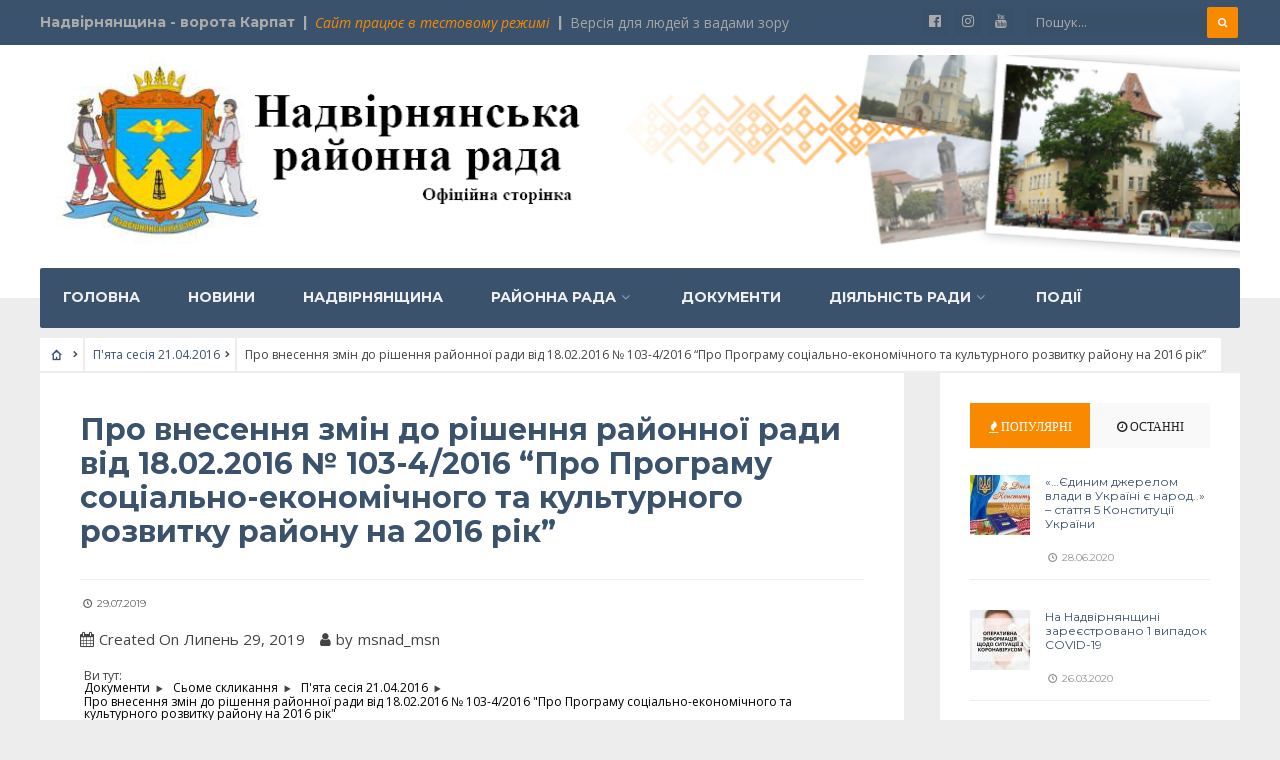

--- FILE ---
content_type: text/html; charset=UTF-8
request_url: https://msnad.if.ua/documents/%D0%BF%D1%80%D0%BE-%D0%B2%D0%BD%D0%B5%D1%81%D0%B5%D0%BD%D0%BD%D1%8F-%D0%B7%D0%BC%D1%96%D0%BD-%D0%B4%D0%BE-%D1%80%D1%96%D1%88%D0%B5%D0%BD%D0%BD%D1%8F-%D1%80%D0%B0%D0%B9%D0%BE%D0%BD%D0%BD%D0%BE%D1%97-19/
body_size: 20165
content:
<!DOCTYPE html><html lang="uk" prefix="og: http://ogp.me/ns# fb: http://ogp.me/ns/fb#"><head><meta http-equiv="content-type" content="text/html; charset=utf-8" /><!-- Set the viewport width to device width for mobile --><meta name="viewport" content="width=device-width, initial-scale=1, maximum-scale=1" /><link rel="pingback" href="https://msnad.if.ua/xmlrpc.php" /><title>Про внесення  змін до рішення районної ради від 18.02.2016 № 103-4/2016 &#8220;Про Програму соціально-економічного та культурного розвитку району на 2016 рік&#8221; &#8211; Надвірнянська районна рада</title>
<style type="text/css">			.heateorSssInstagramBackground{background:radial-gradient(circle at 30% 107%,#fdf497 0,#fdf497 5%,#fd5949 45%,#d6249f 60%,#285aeb 90%)}
											.heateor_sss_horizontal_sharing .heateorSssSharing,.heateor_sss_standard_follow_icons_container .heateorSssSharing{
							color: #fff;
						border-width: 0px;
			border-style: solid;
			border-color: transparent;
		}
				.heateor_sss_horizontal_sharing .heateorSssTCBackground{
			color:#666;
		}
				.heateor_sss_horizontal_sharing .heateorSssSharing:hover,.heateor_sss_standard_follow_icons_container .heateorSssSharing:hover{
						border-color: transparent;
		}
		.heateor_sss_vertical_sharing .heateorSssSharing,.heateor_sss_floating_follow_icons_container .heateorSssSharing{
							color: #fff;
						border-width: 0px;
			border-style: solid;
			border-color: transparent;
		}
				.heateor_sss_vertical_sharing .heateorSssTCBackground{
			color:#666;
		}
				.heateor_sss_vertical_sharing .heateorSssSharing:hover,.heateor_sss_floating_follow_icons_container .heateorSssSharing:hover{
						border-color: transparent;
		}
		
		@media screen and (max-width:783px) {.heateor_sss_vertical_sharing{display:none!important}}@media screen and (max-width:783px) {.heateor_sss_floating_follow_icons_container{display:none!important}}div.heateor_sss_sharing_title{text-align:center}ul.heateor_sss_sharing_ul{width:100%;text-align:center;}div.heateor_sss_horizontal_sharing ul.heateor_sss_sharing_ul li{float:none!important;display:inline-block;}</style><link rel='dns-prefetch' href='//fonts.googleapis.com' />
<link rel='dns-prefetch' href='//s.w.org' />
<link rel="alternate" type="application/rss+xml" title="Надвірнянська районна рада &raquo; стрічка" href="https://msnad.if.ua/feed/" />
		<script type="text/javascript">
			window._wpemojiSettings = {"baseUrl":"https:\/\/s.w.org\/images\/core\/emoji\/12.0.0-1\/72x72\/","ext":".png","svgUrl":"https:\/\/s.w.org\/images\/core\/emoji\/12.0.0-1\/svg\/","svgExt":".svg","source":{"concatemoji":"https:\/\/msnad.if.ua\/wp-includes\/js\/wp-emoji-release.min.js?ver=5.2.21"}};
			!function(e,a,t){var n,r,o,i=a.createElement("canvas"),p=i.getContext&&i.getContext("2d");function s(e,t){var a=String.fromCharCode;p.clearRect(0,0,i.width,i.height),p.fillText(a.apply(this,e),0,0);e=i.toDataURL();return p.clearRect(0,0,i.width,i.height),p.fillText(a.apply(this,t),0,0),e===i.toDataURL()}function c(e){var t=a.createElement("script");t.src=e,t.defer=t.type="text/javascript",a.getElementsByTagName("head")[0].appendChild(t)}for(o=Array("flag","emoji"),t.supports={everything:!0,everythingExceptFlag:!0},r=0;r<o.length;r++)t.supports[o[r]]=function(e){if(!p||!p.fillText)return!1;switch(p.textBaseline="top",p.font="600 32px Arial",e){case"flag":return s([55356,56826,55356,56819],[55356,56826,8203,55356,56819])?!1:!s([55356,57332,56128,56423,56128,56418,56128,56421,56128,56430,56128,56423,56128,56447],[55356,57332,8203,56128,56423,8203,56128,56418,8203,56128,56421,8203,56128,56430,8203,56128,56423,8203,56128,56447]);case"emoji":return!s([55357,56424,55356,57342,8205,55358,56605,8205,55357,56424,55356,57340],[55357,56424,55356,57342,8203,55358,56605,8203,55357,56424,55356,57340])}return!1}(o[r]),t.supports.everything=t.supports.everything&&t.supports[o[r]],"flag"!==o[r]&&(t.supports.everythingExceptFlag=t.supports.everythingExceptFlag&&t.supports[o[r]]);t.supports.everythingExceptFlag=t.supports.everythingExceptFlag&&!t.supports.flag,t.DOMReady=!1,t.readyCallback=function(){t.DOMReady=!0},t.supports.everything||(n=function(){t.readyCallback()},a.addEventListener?(a.addEventListener("DOMContentLoaded",n,!1),e.addEventListener("load",n,!1)):(e.attachEvent("onload",n),a.attachEvent("onreadystatechange",function(){"complete"===a.readyState&&t.readyCallback()})),(n=t.source||{}).concatemoji?c(n.concatemoji):n.wpemoji&&n.twemoji&&(c(n.twemoji),c(n.wpemoji)))}(window,document,window._wpemojiSettings);
		</script>
		<style type="text/css">
img.wp-smiley,
img.emoji {
	display: inline !important;
	border: none !important;
	box-shadow: none !important;
	height: 1em !important;
	width: 1em !important;
	margin: 0 .07em !important;
	vertical-align: -0.1em !important;
	background: none !important;
	padding: 0 !important;
}
</style>
	<link rel='stylesheet' id='mllc-view-css-css'  href='https://msnad.if.ua/wp-content/plugins/mastercity/layoutcreator/assets/stylesheets/mllc-view.css?ver=1768755869' type='text/css' media='all' />
<link rel='stylesheet' id='wp-block-library-css'  href='https://msnad.if.ua/wp-includes/css/dist/block-library/style.min.css?ver=5.2.21' type='text/css' media='all' />
<link rel='stylesheet' id='awsm-ead-public-css'  href='https://msnad.if.ua/wp-content/plugins/embed-any-document/css/embed-public.min.css?ver=2.6.1' type='text/css' media='all' />
<link rel='stylesheet' id='awesome-weather-css'  href='https://msnad.if.ua/wp-content/plugins/awesome-weather/awesome-weather.css?ver=5.2.21' type='text/css' media='all' />
<style id='awesome-weather-inline-css' type='text/css'>
.awesome-weather-wrap { font-family: 'Open Sans', sans-serif; font-weight: 400; font-size: 14px; line-height: 14px; }
</style>
<link rel='stylesheet' id='opensans-googlefont-css'  href='//fonts.googleapis.com/css?family=Open+Sans%3A400&#038;ver=5.2.21' type='text/css' media='all' />
<link rel='stylesheet' id='contact-form-7-css'  href='https://msnad.if.ua/wp-content/plugins/contact-form-7/includes/css/styles.css?ver=5.1.9' type='text/css' media='all' />
<link rel='stylesheet' id='epkb-public-styles-css'  href='https://msnad.if.ua/wp-content/plugins/echo-knowledge-base/css/public-styles.min.css?ver=5.2.0' type='text/css' media='all' />
<link rel='stylesheet' id='events-manager-css'  href='https://msnad.if.ua/wp-content/plugins/events-manager/includes/css/events_manager.css?ver=5.973' type='text/css' media='all' />
<link rel='stylesheet' id='vi-style-css'  href='https://msnad.if.ua/wp-content/plugins/for-the-visually-impaired/css/styles.css?ver=5.2.21' type='text/css' media='all' />
<style id='vi-style-inline-css' type='text/css'>

		.vi-on-img-button{
  background: url(https://msnad.if.ua/wp-content/plugins/for-the-visually-impaired/img/icon_.png) 100% 100% no-repeat;
  background-size: contain;
    display: inline-block;
    vertical-align: middle;
    height: px;
    width: px;
    text-decoration: none;
    outline: 0;
		}
#bt_widget-vi-on a {
	text-align: center;
	cursor: pointer;
	background: #f98907;
	box-shadow: 0 -3px 0 rgba(0, 0, 0, 0.1) inset;
	border: 0 none;
	border-radius: 6px;
	overflow: hidden;
    font-size: 15px;
    padding: 13px 18px 16px;
	text-decoration: none;
	display: inline-block;
	font-family: arial;
    font-weight: 700;
	line-height: 100%;
	text-shadow: 1px 1px 0 rgba(0, 0, 0, 0.12);
	margin-top: -3px;
    color: #ffffff;
    border-radius: 10px;
    vertical-align:middle;

}


#bt_widget-vi-on a:hover {
	-o-box-shadow: 0 -1px 0 rgba(0, 0, 0, 0.14) inset;
	-moz-box-shadow: 0 -1px 0 rgba(0, 0, 0, 0.14) inset;
	-webkit-box-shadow: 0 -1px 0 rgba(0, 0, 0, 0.14) inset;
	box-shadow: 0 -1px 0 rgba(0, 0, 0, 0.14) inset;
	text-decoration: underline;	
}

#bt_widget-vi-on .vi_widget_img {
    vertical-align:middle;
}
#bt_widget-vi-on  {
	    position: relative;
    top: 0;
    left: 0;
    color: #000000;
    font-size: 18px;
    letter-spacing: 0;
    text-align: center;
}
.vi-close{
	vertical-align: middle;
	text-align: center;
	display: flex;
	justify-content: center;
	align-items: center;
	font-size: 16px;
	text-decoration: none;
	font-weight: bold;
	vertical-align: middle;
	word-break: break-all;
    word-wrap: break-word;

}
.bt_widget-vi{
	vertical-align: middle;
	text-align: center;
	
}
		
		
</style>
<link rel='stylesheet' id='bwg_fonts-css'  href='https://msnad.if.ua/wp-content/plugins/photo-gallery/css/bwg-fonts/fonts.css?ver=0.0.1' type='text/css' media='all' />
<link rel='stylesheet' id='sumoselect-css'  href='https://msnad.if.ua/wp-content/plugins/photo-gallery/css/sumoselect.min.css?ver=3.0.3' type='text/css' media='all' />
<link rel='stylesheet' id='mCustomScrollbar-css'  href='https://msnad.if.ua/wp-content/plugins/photo-gallery/css/jquery.mCustomScrollbar.min.css?ver=1.5.56' type='text/css' media='all' />
<link rel='stylesheet' id='bwg_googlefonts-css'  href='https://fonts.googleapis.com/css?family=Ubuntu&#038;subset=greek,latin,greek-ext,vietnamese,cyrillic-ext,latin-ext,cyrillic' type='text/css' media='all' />
<link rel='stylesheet' id='bwg_frontend-css'  href='https://msnad.if.ua/wp-content/plugins/photo-gallery/css/styles.min.css?ver=1.5.56' type='text/css' media='all' />
<link rel='stylesheet' id='tmnf-style-css'  href='https://msnad.if.ua/wp-content/themes/city-of-wp/style.css?ver=5.2.21' type='text/css' media='all' />
<link rel='stylesheet' id='prettyPhoto-css'  href='https://msnad.if.ua/wp-content/themes/city-of-wp/styles/prettyPhoto.css?ver=5.2.21' type='text/css' media='all' />
<link rel='stylesheet' id='fontello-css'  href='https://msnad.if.ua/wp-content/themes/city-of-wp/styles/fontello.css?ver=5.2.21' type='text/css' media='all' />
<link rel='stylesheet' id='font-awesome-css'  href='https://msnad.if.ua/wp-content/plugins/elementor/assets/lib/font-awesome/css/font-awesome.min.css?ver=4.7.0' type='text/css' media='all' />
<link rel='stylesheet' id='tmnf-woo-custom-css'  href='https://msnad.if.ua/wp-content/themes/city-of-wp/styles/woo-custom.css?ver=5.2.21' type='text/css' media='all' />
<link rel='stylesheet' id='tmnf-mobile-css'  href='https://msnad.if.ua/wp-content/themes/city-of-wp/style-mobile.css?ver=5.2.21' type='text/css' media='all' />
<link rel='stylesheet' id='heateor_sss_frontend_css-css'  href='https://msnad.if.ua/wp-content/plugins/sassy-social-share/public/css/sassy-social-share-public.css?ver=3.3.10' type='text/css' media='all' />
<link rel='stylesheet' id='heateor_sss_sharing_default_svg-css'  href='https://msnad.if.ua/wp-content/plugins/sassy-social-share/admin/css/sassy-social-share-svg.css?ver=3.3.10' type='text/css' media='all' />
<link rel='stylesheet' id='redux-google-fonts-themnific_redux-css'  href='https://fonts.googleapis.com/css?family=Open+Sans%3A300%2C400%2C600%2C700%2C800%2C300italic%2C400italic%2C600italic%2C700italic%2C800italic%7CMontserrat%3A100%2C200%2C300%2C400%2C500%2C600%2C700%2C800%2C900%2C100italic%2C200italic%2C300italic%2C400italic%2C500italic%2C600italic%2C700italic%2C800italic%2C900italic%7CPoppins%3A100%2C200%2C300%2C400%2C500%2C600%2C700%2C800%2C900%2C100italic%2C200italic%2C300italic%2C400italic%2C500italic%2C600italic%2C700italic%2C800italic%2C900italic&#038;ver=1618669185' type='text/css' media='all' />
<script type='text/javascript' src='https://msnad.if.ua/wp-includes/js/jquery/jquery.js?ver=1.12.4-wp'></script>
<script type='text/javascript' src='https://msnad.if.ua/wp-includes/js/jquery/jquery-migrate.min.js?ver=1.4.1'></script>
<script type='text/javascript'>
/* <![CDATA[ */
var epkb_vars = {"msg_try_again":"Please try again later.","error_occurred":"Error occurred (16)","not_saved":"Error occurred - configuration NOT saved (6).","unknown_error":"unknown error (17)","reload_try_again":"Please reload the page and try again.","save_config":"Saving configuration","input_required":"Input is required","reduce_name_size":"Warning: Please reduce your name size. Tab will only show first 25 characters","load_template":"Loading Template..."};
/* ]]> */
</script>
<script type='text/javascript' src='https://msnad.if.ua/wp-content/plugins/echo-knowledge-base/js/public-scripts.min.js?ver=5.2.0'></script>
<script type='text/javascript' src='https://msnad.if.ua/wp-content/plugins/echo-knowledge-base/js/vendor/materialize.min.js?ver=5.2.0'></script>
<script type='text/javascript' src='https://msnad.if.ua/wp-includes/js/jquery/ui/core.min.js?ver=1.11.4'></script>
<script type='text/javascript' src='https://msnad.if.ua/wp-includes/js/jquery/ui/widget.min.js?ver=1.11.4'></script>
<script type='text/javascript' src='https://msnad.if.ua/wp-includes/js/jquery/ui/position.min.js?ver=1.11.4'></script>
<script type='text/javascript' src='https://msnad.if.ua/wp-includes/js/jquery/ui/mouse.min.js?ver=1.11.4'></script>
<script type='text/javascript' src='https://msnad.if.ua/wp-includes/js/jquery/ui/sortable.min.js?ver=1.11.4'></script>
<script type='text/javascript' src='https://msnad.if.ua/wp-includes/js/jquery/ui/datepicker.min.js?ver=1.11.4'></script>
<script type='text/javascript'>
jQuery(document).ready(function(jQuery){jQuery.datepicker.setDefaults({"closeText":"\u0417\u0430\u043a\u0440\u0438\u0442\u0438","currentText":"\u0421\u044c\u043e\u0433\u043e\u0434\u043d\u0456","monthNames":["\u0421\u0456\u0447\u0435\u043d\u044c","\u041b\u044e\u0442\u0438\u0439","\u0411\u0435\u0440\u0435\u0437\u0435\u043d\u044c","\u041a\u0432\u0456\u0442\u0435\u043d\u044c","\u0422\u0440\u0430\u0432\u0435\u043d\u044c","\u0427\u0435\u0440\u0432\u0435\u043d\u044c","\u041b\u0438\u043f\u0435\u043d\u044c","\u0421\u0435\u0440\u043f\u0435\u043d\u044c","\u0412\u0435\u0440\u0435\u0441\u0435\u043d\u044c","\u0416\u043e\u0432\u0442\u0435\u043d\u044c","\u041b\u0438\u0441\u0442\u043e\u043f\u0430\u0434","\u0413\u0440\u0443\u0434\u0435\u043d\u044c"],"monthNamesShort":["\u0421\u0456\u0447","\u041b\u044e\u0442","\u0411\u0435\u0440","\u041a\u0432\u0456","\u0422\u0440\u0430","\u0427\u0435\u0440","\u041b\u0438\u043f","\u0421\u0435\u0440","\u0412\u0435\u0440","\u0416\u043e\u0432","\u041b\u0438\u0441","\u0413\u0440\u0443"],"nextText":"\u0414\u0430\u043b\u0456","prevText":"\u041f\u043e\u043f\u0435\u0440\u0435\u0434\u043d\u0456\u0439","dayNames":["\u041d\u0435\u0434\u0456\u043b\u044f","\u041f\u043e\u043d\u0435\u0434\u0456\u043b\u043e\u043a","\u0412\u0456\u0432\u0442\u043e\u0440\u043e\u043a","\u0421\u0435\u0440\u0435\u0434\u0430","\u0427\u0435\u0442\u0432\u0435\u0440","\u041f\u2019\u044f\u0442\u043d\u0438\u0446\u044f","\u0421\u0443\u0431\u043e\u0442\u0430"],"dayNamesShort":["\u041d\u0434","\u041f\u043d","\u0412\u0442","\u0421\u0440","\u0427\u0442","\u041f\u0442","\u0421\u0431"],"dayNamesMin":["\u041d\u0434","\u041f\u043d","\u0412\u0442","\u0421\u0440","\u0427\u0442","\u041f\u0442","\u0421\u0431"],"dateFormat":"dd.mm.yy","firstDay":1,"isRTL":false});});
</script>
<script type='text/javascript' src='https://msnad.if.ua/wp-includes/js/jquery/ui/menu.min.js?ver=1.11.4'></script>
<script type='text/javascript' src='https://msnad.if.ua/wp-includes/js/wp-sanitize.min.js?ver=5.2.21'></script>
<script type='text/javascript' src='https://msnad.if.ua/wp-includes/js/wp-a11y.min.js?ver=5.2.21'></script>
<script type='text/javascript'>
/* <![CDATA[ */
var uiAutocompleteL10n = {"noResults":"\u041d\u0456\u0447\u043e\u0433\u043e \u043d\u0435 \u0437\u043d\u0430\u0439\u0434\u0435\u043d\u043e.","oneResult":"\u0417\u043d\u0430\u0439\u0434\u0435\u043d\u043e 1 \u0440\u0435\u0437\u0443\u043b\u044c\u0442\u0430\u0442. \u0412\u0438\u043a\u043e\u0440\u0438\u0441\u0442\u043e\u0432\u0443\u0439\u0442\u0435 \u043a\u043b\u0430\u0432\u0456\u0448\u0456 \u0437\u0456 \u0441\u0442\u0440\u0456\u043b\u043a\u0430\u043c\u0438 \u0432\u0433\u043e\u0440\u0443 \u0442\u0430 \u0432\u043d\u0438\u0437 \u0434\u043b\u044f \u043f\u0435\u0440\u0435\u043c\u0456\u0449\u0435\u043d\u043d\u044f.","manyResults":"\u0417\u043d\u0430\u0439\u0434\u0435\u043d\u043e \u0440\u0435\u0437\u0443\u043b\u044c\u0442\u0430\u0442\u0456\u0432: %d. \u0412\u0438\u043a\u043e\u0440\u0438\u0441\u0442\u043e\u0432\u0443\u0439\u0442\u0435 \u043a\u043b\u0430\u0432\u0456\u0448\u0456 \u0437\u0456 \u0441\u0442\u0440\u0456\u043b\u043a\u0430\u043c\u0438 \u0432\u0433\u043e\u0440\u0443 \u0442\u0430 \u0432\u043d\u0438\u0437 \u0434\u043b\u044f \u043f\u0435\u0440\u0435\u043c\u0456\u0449\u0435\u043d\u043d\u044f.","itemSelected":"\u041e\u0431'\u0454\u043a\u0442 \u043e\u0431\u0440\u0430\u043d\u0438\u0439."};
/* ]]> */
</script>
<script type='text/javascript' src='https://msnad.if.ua/wp-includes/js/jquery/ui/autocomplete.min.js?ver=1.11.4'></script>
<script type='text/javascript' src='https://msnad.if.ua/wp-includes/js/jquery/ui/resizable.min.js?ver=1.11.4'></script>
<script type='text/javascript' src='https://msnad.if.ua/wp-includes/js/jquery/ui/draggable.min.js?ver=1.11.4'></script>
<script type='text/javascript' src='https://msnad.if.ua/wp-includes/js/jquery/ui/button.min.js?ver=1.11.4'></script>
<script type='text/javascript' src='https://msnad.if.ua/wp-includes/js/jquery/ui/dialog.min.js?ver=1.11.4'></script>
<script type='text/javascript'>
/* <![CDATA[ */
var EM = {"ajaxurl":"https:\/\/msnad.if.ua\/wp-admin\/admin-ajax.php","locationajaxurl":"https:\/\/msnad.if.ua\/wp-admin\/admin-ajax.php?action=locations_search","firstDay":"1","locale":"uk","dateFormat":"dd\/mm\/yy","ui_css":"https:\/\/msnad.if.ua\/wp-content\/plugins\/events-manager\/includes\/css\/jquery-ui.min.css","show24hours":"1","is_ssl":"1","google_maps_api":"AIzaSyDyoPtI3VW0wdkKBZcRwX5oGxteSKjH7L4","txt_search":"\u041f\u043e\u0448\u0443\u043a","txt_searching":"Searching...","txt_loading":"Loading..."};
/* ]]> */
</script>
<script type='text/javascript' src='https://msnad.if.ua/wp-content/plugins/events-manager/includes/js/events-manager.js?ver=5.973'></script>
<script type='text/javascript' src='https://msnad.if.ua/wp-content/plugins/for-the-visually-impaired/js/js.cookie.js?ver=2.1.0'></script>
<script type='text/javascript'>
/* <![CDATA[ */
var js_vi_script = {"txt_size":"16","sxema":"1","image":"0","font":"1","kerning":"0","line":"0","allbackgrnd":"1","reload_page":"0","auto_p_on":"0","scrool_panel":"","btxt":"\u0412\u0435\u0440\u0441\u0456\u044f \u0434\u043b\u044f \u043b\u044e\u0434\u0435\u0439 \u0437 \u0432\u0430\u0434\u0430\u043c\u0438 \u0437\u043e\u0440\u0443","btxt2":"\u041d\u0410\u0417\u0410\u0414 \u0412 \u0417\u0412\u0418\u0427\u0410\u0419\u041d\u0418\u0419 \u0420\u0415\u0416\u0418\u041c","btxtcolor":"#ffffff","bcolor":"#f98907","img_close2":"","razmer_images":"","fs_title1":"Small font size","fs_title2":"Decrease font size","fs_title3":"Normal font size","fs_title4":"Larger font size","fs_title5":"Large font size","sxem_title":"C","sxem_title1":"Color Scheme : Black and white","sxem_title2":"Color scheme : White on black","sxem_title3":"Color Scheme : Dark blue on light blue","sxem_title4":"Color scheme : Brown on beige","sxem_title5":"Color scheme : Green on dark brown","img_title_on":"Enable images","img_title_gs":"Black and white images","img_title_off":"Disable images","setting_title":"Settings","close_title":"Return to normal","settings_title":"Font Settings","setfont_title":"Select a font","setsplet":"Spacing between letters","setspline":"Line Spacing","standart":"Standard","average":"Average","big":"Big","sel_sxem":"Selecting a color scheme","closepanel":"Close panel","defsetpanel":"Default settings","noimgdescr":"no description to the image","picture":"Picture"};
/* ]]> */
</script>
<script type='text/javascript' src='https://msnad.if.ua/wp-content/plugins/for-the-visually-impaired/js/js.for.the.visually.impaired.js?ver=0.53'></script>
<script type='text/javascript' src='https://msnad.if.ua/wp-content/plugins/photo-gallery/js/jquery.sumoselect.min.js?ver=3.0.3'></script>
<script type='text/javascript' src='https://msnad.if.ua/wp-content/plugins/photo-gallery/js/jquery.mobile.min.js?ver=1.3.2'></script>
<script type='text/javascript' src='https://msnad.if.ua/wp-content/plugins/photo-gallery/js/jquery.mCustomScrollbar.concat.min.js?ver=1.5.56'></script>
<script type='text/javascript' src='https://msnad.if.ua/wp-content/plugins/photo-gallery/js/jquery.fullscreen-0.4.1.min.js?ver=0.4.1'></script>
<script type='text/javascript'>
/* <![CDATA[ */
var bwg_objectsL10n = {"bwg_field_required":"field is required.","bwg_mail_validation":"This is not a valid email address.","bwg_search_result":"There are no images matching your search.","bwg_select_tag":"Select Tag","bwg_order_by":"Order By","bwg_search":"Search","bwg_show_ecommerce":"Show Ecommerce","bwg_hide_ecommerce":"Hide Ecommerce","bwg_show_comments":"Show Comments","bwg_hide_comments":"Hide Comments","bwg_restore":"Restore","bwg_maximize":"Maximize","bwg_fullscreen":"Fullscreen","bwg_exit_fullscreen":"Exit Fullscreen","bwg_search_tag":"SEARCH...","bwg_tag_no_match":"No tags found","bwg_all_tags_selected":"All tags selected","bwg_tags_selected":"tags selected","play":"Play","pause":"Pause","is_pro":"","bwg_play":"Play","bwg_pause":"Pause","bwg_hide_info":"Hide info","bwg_show_info":"Show info","bwg_hide_rating":"Hide rating","bwg_show_rating":"Show rating","ok":"Ok","cancel":"Cancel","select_all":"Select all","lazy_load":"0","lazy_loader":"https:\/\/msnad.if.ua\/wp-content\/plugins\/photo-gallery\/images\/ajax_loader.png","front_ajax":"0"};
/* ]]> */
</script>
<script type='text/javascript' src='https://msnad.if.ua/wp-content/plugins/photo-gallery/js/scripts.min.js?ver=1.5.56'></script>
<script type='text/javascript' src='https://msnad.if.ua/wp-content/themes/city-of-wp/js/jquery-scrolltofixed-min.js?ver=5.2.21'></script>
<link rel='https://api.w.org/' href='https://msnad.if.ua/wp-json/' />
<link rel="EditURI" type="application/rsd+xml" title="RSD" href="https://msnad.if.ua/xmlrpc.php?rsd" />
<link rel="wlwmanifest" type="application/wlwmanifest+xml" href="https://msnad.if.ua/wp-includes/wlwmanifest.xml" /> 
<link rel='prev' title='Про затвердження розпоряджень голови районної державної адміністрації' href='https://msnad.if.ua/documents/%d0%bf%d1%80%d0%be-%d0%b7%d0%b0%d1%82%d0%b2%d0%b5%d1%80%d0%b4%d0%b6%d0%b5%d0%bd%d0%bd%d1%8f-%d1%80%d0%be%d0%b7%d0%bf%d0%be%d1%80%d1%8f%d0%b4%d0%b6%d0%b5%d0%bd%d1%8c-%d0%b3%d0%be%d0%bb%d0%be%d0%b2-2/' />
<link rel='next' title='Про внесення змін до програми фінансування мобілізаційних  і оборонних заходів та призову громадян на строкову військову службу в Надвірнянському районі на 2016-2020 роки' href='https://msnad.if.ua/documents/%d0%bf%d1%80%d0%be-%d0%b2%d0%bd%d0%b5%d1%81%d0%b5%d0%bd%d0%bd%d1%8f-%d0%b7%d0%bc%d1%96%d0%bd-%d0%b4%d0%be-%d0%bf%d1%80%d0%be%d0%b3%d1%80%d0%b0%d0%bc%d0%b8-%d1%84%d1%96%d0%bd%d0%b0%d0%bd%d1%81%d1%83/' />
<meta name="generator" content="WordPress 5.2.21" />
<link rel="canonical" href="https://msnad.if.ua/documents/%d0%bf%d1%80%d0%be-%d0%b2%d0%bd%d0%b5%d1%81%d0%b5%d0%bd%d0%bd%d1%8f-%d0%b7%d0%bc%d1%96%d0%bd-%d0%b4%d0%be-%d1%80%d1%96%d1%88%d0%b5%d0%bd%d0%bd%d1%8f-%d1%80%d0%b0%d0%b9%d0%be%d0%bd%d0%bd%d0%be%d1%97-19/" />
<link rel='shortlink' href='https://msnad.if.ua/?p=6995' />
<link rel="alternate" type="application/json+oembed" href="https://msnad.if.ua/wp-json/oembed/1.0/embed?url=https%3A%2F%2Fmsnad.if.ua%2Fdocuments%2F%25d0%25bf%25d1%2580%25d0%25be-%25d0%25b2%25d0%25bd%25d0%25b5%25d1%2581%25d0%25b5%25d0%25bd%25d0%25bd%25d1%258f-%25d0%25b7%25d0%25bc%25d1%2596%25d0%25bd-%25d0%25b4%25d0%25be-%25d1%2580%25d1%2596%25d1%2588%25d0%25b5%25d0%25bd%25d0%25bd%25d1%258f-%25d1%2580%25d0%25b0%25d0%25b9%25d0%25be%25d0%25bd%25d0%25bd%25d0%25be%25d1%2597-19%2F" />
<link rel="alternate" type="text/xml+oembed" href="https://msnad.if.ua/wp-json/oembed/1.0/embed?url=https%3A%2F%2Fmsnad.if.ua%2Fdocuments%2F%25d0%25bf%25d1%2580%25d0%25be-%25d0%25b2%25d0%25bd%25d0%25b5%25d1%2581%25d0%25b5%25d0%25bd%25d0%25bd%25d1%258f-%25d0%25b7%25d0%25bc%25d1%2596%25d0%25bd-%25d0%25b4%25d0%25be-%25d1%2580%25d1%2596%25d1%2588%25d0%25b5%25d0%25bd%25d0%25bd%25d1%258f-%25d1%2580%25d0%25b0%25d0%25b9%25d0%25be%25d0%25bd%25d0%25bd%25d0%25be%25d1%2597-19%2F&#038;format=xml" />
<style type="text/css" id="epkb-advanced-style">
		/* KB Core 
		-----------------------------------------------------------------------*/
		#epkb-content-container .epkb-nav-tabs .active:after {
			border-top-color: #F1F1F1!important
		}
		#epkb-content-container .epkb-nav-tabs .active {
			background-color: #F1F1F1!important
		}
		#epkb-content-container .epkb-nav-tabs .active .epkb-category-level-1,
		#epkb-content-container .epkb-nav-tabs .active p {
			color: #686868!important
		}
		#epkb-content-container .epkb-nav-tabs .active:before {
			border-top-color: #686868!important
		}		
	</style>			<style type="text/css">.tranz2 {
   width: 1200px;
}</style>
			<link rel="icon" href="https://msnad.if.ua/wp-content/uploads/2019/07/cropped-Gerb_rada-32x32.png" sizes="32x32" />
<link rel="icon" href="https://msnad.if.ua/wp-content/uploads/2019/07/cropped-Gerb_rada-192x192.png" sizes="192x192" />
<link rel="apple-touch-icon-precomposed" href="https://msnad.if.ua/wp-content/uploads/2019/07/cropped-Gerb_rada-180x180.png" />
<meta name="msapplication-TileImage" content="https://msnad.if.ua/wp-content/uploads/2019/07/cropped-Gerb_rada-270x270.png" />
		<style type="text/css" id="wp-custom-css">
			.post-pagination {
    display: none !important;
}

@media screen and (max-width: 770px) { #navigation {
	background-color: #3b526c !important;
}
}		</style>
		<style type="text/css" title="dynamic-css" class="options-output">body{font-family:"Open Sans";line-height:33px;font-weight:400;font-style:normal;color:#444444;font-size:15px;}body{background-color:#ededed;}.ghost,.post-previous,.post-next,.nav-previous a,a.page-numbers,.page-numbers.dots,h2.widget span,h2.block span,.page-link a span,.ml-block-ml_3_column_block,.tmnf_menu ul.menu{background-color:#ffffff;}a{color:#3b526c;}a:hover{color:#FF5722;}a:active{color:#ff5722;}.entry p a,.additional a{color:#FF5722;}.p-border,.meta,ul.social-menu li a,h3#reply-title,.single .entry>p:first-child,.tagcloud a,#portfolio-filter a,.page-numbers,input,textarea,select,.products,.nav_item a,.tp_recent_tweets ul li,.coco-social ul.coco-social-buttons li a,.tmnf_menu ul.menu>li,.tmnf_menu ul.menu>li>a{border-color:#efefef;}.hrline,.hrlineB,.slide-nav::after,.post-pagination{background-color:#efefef;}#topnav,#navigation,.nav li ul{background-color:#3b526c;}.nav li>a,#topnav h2,ul.loop li h4 a{font-family:Montserrat;line-height:15px;font-weight:700;font-style:normal;color:#efefef;font-size:14px;}#topnav h2,#topnav .searchform input.s,#topnav ul.social-menu li a{color:#aaaaaa;}#topnav,#navigation,#topnav .searchform input.s,.nav li>ul,.nav li ul li>a,.nav li ul ul,.mega2 ul.loop,#main-nav,#main-nav>li,#topnav ul.social-menu li a{border-color:#3b526c;}#mainhead,#header{background-color:#fff;}#header h1 a{color:#3b526c;}li.current-menu-item>a,p.reading{color:#8c8c8c;}#header h1 a:hover,.nav a:hover {color:#f98a00;}li.current-menu-item>a{border-color:#f98a00;}#header{border-color:#eeeeee;}#titles{width:440px;}#titles{margin-top:40px;margin-bottom:40px;}.additional-menu{margin-top:30px;}.additional-menu,.tmnf_menu a i{background-color:#3b526c;}.additional-menu li a,.additional-menu li a:hover,.tmnf_menu a i{color:#ffffff;}#footer,#footer input{font-family:"Open Sans";line-height:27px;font-weight:400;font-style:normal;color:#ccc;font-size:13px;}#footer,#footer .searchform input.s,.blogger>div.sticky,.sticky>.ghost{background-color:#3b526c;}#footer a,#footer h2,#footer .bottom-menu li a,#footer h3,#footer #serinfo-nav li a,#footer .meta,#footer .meta a,#footer .searchform input.s,.sticky,.sticky p,.sticky a,.sticky .meta,.sticky .meta a{color:#aaaaaa;}#footer a:hover,.sticky a:hover{color:#f98a00;}.footer-top,#footer .foocol,#copyright,#footer .tagcloud a,#footer .tp_recent_tweets ul li,#footer .p-border,.sticky .p-border,#footer .searchform input.s,#footer input,#footer ul.social-menu li a{border-color:#f98a00;}h1{font-family:Montserrat;line-height:35px;font-weight:700;font-style:normal;color:#000;font-size:35px;}.flexinside h2,h2.archiv{font-family:Montserrat;line-height:40px;font-weight:700;font-style:normal;color:#222;font-size:40px;}h1.entry-title,.imglarge h2.posttitle,ul.tmnf-mosaic li.maso-4 h2{font-family:Montserrat;line-height:34px;font-weight:700;font-style:normal;color:#222;font-size:30px;}h2,blockquote,.flexcarousel .flexinside h2{font-family:Montserrat;line-height:24px;font-weight:700;font-style:normal;color:#222;font-size:20px;}h3,.comment-author cite,.tmnf_menu ul.menu>li>a,.su-button-style-flat span{font-family:Montserrat;line-height:26px;font-weight:700;font-style:normal;color:#222;font-size:20px;}h4,.events-table a,.tmnf_events_widget a{font-family:Montserrat;line-height:18px;font-weight:400;font-style:normal;color:#000;font-size:12px;}h5,.widgetable ul.menu>li>a,.bottomnav h2,#serinfo-nav li a,a.mainbutton,h5.review-title,.nav-previous a,.wrapper .wp-review-show-total,.slide-nav li>a,#content .topic a, #content .reply a,#respond .form-submit input,.post-pagination{font-family:Poppins;line-height:16px;font-weight:400;font-style:normal;color:#222;font-size:12px;}h6{font-family:Montserrat;line-height:25px;font-weight:400;font-style:normal;color:#222;font-size:14px;}.meta,.meta a,.meta_more,.meta_more a{font-family:Montserrat;line-height:18px;font-weight:400;font-style:normal;color:#606060;font-size:10px;}a.searchSubmit,.ribbon,span.maintitle:after,.widgetable ul.menu>li.current-menu-item>a,.nav-previous a:hover,#respond #submit,.flex-direction-nav a,li.current a,.page-numbers.current,a.mainbutton,.blogger .format-quote,.blogger .format-quote:nth-child(2n),.products li .button.add_to_cart_button,.wrapper .wp-review-show-total,a.mainbutton,.tmnf_icon,#submit,#comments .navigation a,.tagssingle a,.contact-form .submit,.wpcf7-submit,a.comment-reply-link,ul.social-menu li a:hover,.nav li.special,.wrapper div.css-search div.em-search-main .em-search-submit,.mm-inner h2{background-color:#f98a00;}.products li .button.add_to_cart_button,ul.social-menu li a:hover,h2.widget{border-color:#f98a00;}a.searchSubmit,.ribbon,.ribbon a,.meta.cat a,#content .reply a,.menu-post p.meta.cat,.menu-post .meta.cat a,.meta.cat,.widgetable ul.menu>li.current-menu-item>a,.entry a.ribbon,.ribbon blockquote,.format-quote blockquote p,.bloggrid div.format-quote .text_inn blockquote p,.bloggrid div.format-quote .text_inn  p,#hometab li.current a,#respond #submit,.nav-previous a:hover,.flex-direction-nav a,#footer a.mainbutton,a.mainbutton,.tmnf_icon,.blogger .format-quote,.blogger .format-quote a,.products li .button.add_to_cart_button,a.mainbutton,#submit,#comments .navigation a,.tagssingle a,.contact-form .submit,.wpcf7-submit,a.comment-reply-link,.wrapper .wp-review-show-total,#footer #hometab li.current a,ul.social-menu li a:hover,#header ul.social-menu li a:hover,#footer ul.social-menu li a:hover,.page-numbers.current,.nav li.special>a,#topnav ul.social-menu li a:hover,.mm-inner h2 a{color:#ffffff;}a.searchSubmit:hover,.ribbon:hover,a.mainbutton:hover,.entry a.ribbon:hover{background-color:#3b526c;}#header a.searchSubmit:hover,#footer a.mainbutton:hover,.ribbon:hover,.ribbon:hover a,.ribbon a:hover,.menu-post p.meta.cat:hover,.menu-post .meta.cat:hover a,.entry a.ribbon:hover,a.mainbutton:hover,.post.format-quote:hover blockquote p,.post.format-quote:hover i,#mainhead a.searchSubmit{color:#ffffff;}.imgwrap,.mainflex,.post-nav-image,.entryhead,.page-head,.maso,.menu-post .inner,.mm-inner{background-color:#3b526c;}.flexinside,.page-head,.page-head p,.page-head a,.flexinside a,.flexinside p.meta,.flexinside p.meta a,ul.related li h4 a{color:#ffffff;}</style>
<!-- START - Open Graph and Twitter Card Tags 3.0.0 -->
 <!-- Facebook Open Graph -->
  <meta property="og:locale" content="uk_UA"/>
  <meta property="og:site_name" content="Надвірнянська районна рада"/>
  <meta property="og:title" content="Про внесення змін до рішення районної ради від 18.02.2016 № 103-4/2016 &quot;Про Програму соціально-економічного та культурного розвитку району на 2016 рік&quot;"/>
  <meta property="og:url" content="https://msnad.if.ua/documents/%d0%bf%d1%80%d0%be-%d0%b2%d0%bd%d0%b5%d1%81%d0%b5%d0%bd%d0%bd%d1%8f-%d0%b7%d0%bc%d1%96%d0%bd-%d0%b4%d0%be-%d1%80%d1%96%d1%88%d0%b5%d0%bd%d0%bd%d1%8f-%d1%80%d0%b0%d0%b9%d0%be%d0%bd%d0%bd%d0%be%d1%97-19/"/>
  <meta property="og:type" content="article"/>
  <meta property="og:description" content="Про внесення змін до рішення районної ради від 18.02.2016 № 103-4/2016 &quot;Про Програму соціально-економічного та культурного розвитку району на 2016 рік&quot;"/>
  <meta property="og:image" content="http://msnadifua.s52.yourdomain.com.ua/wp-content/uploads/2019/07/13_5.jpg"/>
  <meta property="og:image:url" content="http://msnadifua.s52.yourdomain.com.ua/wp-content/uploads/2019/07/13_5.jpg"/>
  <meta property="article:publisher" content="https://www.facebook.com/%D0%9D%D0%B0%D0%B4%D0%B2%D1%96%D1%80%D0%BD%D1%8F%D0%BD%D1%81%D1%8C%D0%BA%D0%B0-%D1%80%D0%B0%D0%B9%D0%BE%D0%BD%D0%BD%D0%B0-%D1%80%D0%B0%D0%B4%D0%B0-847703018695190/"/>
 <!-- Google+ / Schema.org -->
 <!-- Twitter Cards -->
  <meta name="twitter:title" content="Про внесення змін до рішення районної ради від 18.02.2016 № 103-4/2016 &quot;Про Програму соціально-економічного та культурного розвитку району на 2016 рік&quot;"/>
  <meta name="twitter:url" content="https://msnad.if.ua/documents/%d0%bf%d1%80%d0%be-%d0%b2%d0%bd%d0%b5%d1%81%d0%b5%d0%bd%d0%bd%d1%8f-%d0%b7%d0%bc%d1%96%d0%bd-%d0%b4%d0%be-%d1%80%d1%96%d1%88%d0%b5%d0%bd%d0%bd%d1%8f-%d1%80%d0%b0%d0%b9%d0%be%d0%bd%d0%bd%d0%be%d1%97-19/"/>
  <meta name="twitter:description" content="Про внесення змін до рішення районної ради від 18.02.2016 № 103-4/2016 &quot;Про Програму соціально-економічного та культурного розвитку району на 2016 рік&quot;"/>
  <meta name="twitter:image" content="http://msnadifua.s52.yourdomain.com.ua/wp-content/uploads/2019/07/13_5.jpg"/>
  <meta name="twitter:card" content="summary_large_image"/>
 <!-- SEO -->
 <!-- Misc. tags -->
 <!-- is_singular -->
<!-- END - Open Graph and Twitter Card Tags 3.0.0 -->
	
</head>     <body class="epkb_post_type_1-template-default single single-epkb_post_type_1 postid-6995 elementor-default"><div class="upper">	<div id="topnav">        	<div class="container">		<h2 class="tranz">Надвірнянщина - ворота Карпат&nbsp;&nbsp;|</h2><span id="test_mode">&nbsp;&nbsp;Сайт працює в тестовому режимі </span><h2 class="tranz">&nbsp;&nbsp;|&nbsp;&nbsp;</h2><span id="vi_block">&nbsp;&nbsp;<a itemprop="Copy" href="#" class="bt_widget-vi-on"> Версія для людей з вадами зору</a></span><form class="searchform" method="get" action="https://msnad.if.ua/">
<input type="text" name="s" class="s ghost p-border rad" size="30" value="Пошук..." onfocus="if (this.value = '') {this.value = '';}" onblur="if (this.value == '') {this.value = 'Пошук...';}" />
<button class='searchSubmit ribbon rad' ><i class="fa fa-search"></i></button>
</form><ul class="social-menu">


<li class="sprite-facebook"><a class="mk-social-facebook" title="Facebook" href="https://www.facebook.com/nadvirnadistrict.coucil"><i class="fa fa-facebook-official"></i><span>Facebook</span></a></li>




<li class="sprite-instagram"><a class="mk-social-photobucket" title="Instagram" href="https://www.instagram.com/nadvirna_district/"><i class="fa fa-instagram"></i><span>Instagram</span></a></li>

<li class="sprite-youtube"><a class="mk-social-youtube" title="You Tube" href="https://www.youtube.com/channel/UClZBfLeFB9jJzpa_AA_isKA"><i class="fa fa-youtube"></i><span>You Tube</span></a></li>













</ul>                 <div class="clearfix"></div>        	</div>        </div>    <div id="mainhead">                <div id="header" class="centered-header" itemscope itemtype="http://schema.org/WPHeader">        		                	<div class="container">                                <div id="titles" class="tranz2">                                                                                                        <a class="logo" href="https://msnad.if.ua/">                                                            <img class="tranz" style="float: left; width: 45%;" id="logo_main" src="https://msnad.if.ua/wp-content/uploads/2019/07/logo1.png" alt="Надвірнянська районна рада"/>                                                                                                </a>                            <img id="logo_collage" style="float: right; width: 55%;" src="https://msnad.if.ua/wp-content/uploads/2019/07/logo01.png" alt="Надвірнянська районна рада"/>                                                	                                </div><!-- end #titles  -->                                                <a id="navtrigger" class="ribbon rad" href="#"><i class="fa fa-bars"></i></a>                                <div class="clearfix"></div>                                <div class="navhead rad">                                        <nav id="navigation"  class="rad" itemscope itemtype="//schema.org/SiteNavigationElement">                                             <ul id="main-nav" class="nav rad tmnf_custom_menu"><li id="menu-item-5047" class="menu-item menu-item-type-post_type menu-item-object-page menu-item-home"><a href="https://msnad.if.ua/">Головна</a></li>
<li id="menu-item-5100" class="menu-item menu-item-type-post_type menu-item-object-page current_page_parent"><a href="https://msnad.if.ua/%d0%bd%d0%be%d0%b2%d0%b8%d0%bd%d0%b8/">Новини</a></li>
<li id="menu-item-5058" class="menu-item menu-item-type-post_type menu-item-object-page"><a href="https://msnad.if.ua/%d0%bd%d0%b0%d0%b4%d0%b2%d1%96%d1%80%d0%bd%d1%8f%d0%bd%d1%89%d0%b8%d0%bd%d0%b0/">Надвірнянщина</a></li>
<li id="menu-item-5059" class="menu-item menu-item-type-post_type menu-item-object-page menu-item-has-children"><a href="https://msnad.if.ua/%d1%80%d0%b0%d0%b9%d0%be%d0%bd%d0%bd%d0%b0-%d1%80%d0%b0%d0%b4%d0%b0-2/">Районна рада</a>
<ul class="sub-menu">
	<li id="menu-item-5124" class="menu-item menu-item-type-post_type menu-item-object-page"><a href="https://msnad.if.ua/%d0%b3%d0%be%d0%bb%d0%be%d0%b2%d0%b0-%d1%80%d0%b0%d0%b9%d0%be%d0%bd%d0%bd%d0%be%d1%97-%d1%80%d0%b0%d0%b4%d0%b8/">Голова районної ради</a></li>
	<li id="menu-item-5125" class="menu-item menu-item-type-post_type menu-item-object-page"><a href="https://msnad.if.ua/%d0%b7%d0%b0%d1%81%d1%82%d1%83%d0%bf%d0%bd%d0%b8%d0%ba-%d0%b3%d0%be%d0%bb%d0%be%d0%b2%d0%b8-%d1%80%d0%b0%d0%b9%d0%be%d0%bd%d0%bd%d0%be%d1%97-%d1%80%d0%b0%d0%b4%d0%b8/">Заступник голови районної ради</a></li>
	<li id="menu-item-5126" class="menu-item menu-item-type-post_type menu-item-object-page"><a href="https://msnad.if.ua/%d0%b4%d0%b5%d0%bf%d1%83%d1%82%d0%b0%d1%82%d0%b8-%d1%80%d0%b0%d0%b9%d0%be%d0%bd%d0%bd%d0%be%d1%97-%d1%80%d0%b0%d0%b4%d0%b8/">Депутати Надвірнянської районної ради восьмого скликання (2020-2025 рр.)</a></li>
	<li id="menu-item-5127" class="menu-item menu-item-type-post_type menu-item-object-page"><a href="https://msnad.if.ua/%d0%bf%d1%80%d0%b5%d0%b7%d0%b8%d0%b4%d1%96%d1%8f-%d1%80%d0%b0%d0%b9%d0%be%d0%bd%d0%bd%d0%be%d1%97-%d1%80%d0%b0%d0%b4%d0%b8/">Президія районної ради</a></li>
	<li id="menu-item-5128" class="menu-item menu-item-type-post_type menu-item-object-page"><a href="https://msnad.if.ua/%d0%bf%d0%be%d1%81%d1%82%d1%96%d0%b9%d0%bd%d1%96-%d0%ba%d0%be%d0%bc%d1%96%d1%81%d1%96%d1%97-%d1%80%d0%b0%d0%b9%d0%be%d0%bd%d0%bd%d0%be%d1%97-%d1%80%d0%b0%d0%b4%d0%b8/">Постійні комісії районної ради</a></li>
	<li id="menu-item-5129" class="menu-item menu-item-type-post_type menu-item-object-page"><a href="https://msnad.if.ua/%d0%b4%d0%b5%d0%bf%d1%83%d1%82%d0%b0%d1%82%d1%81%d1%8c%d0%ba%d1%96-%d1%84%d1%80%d0%b0%d0%ba%d1%86%d1%96%d1%97/">Депутатські фракції</a></li>
	<li id="menu-item-5130" class="menu-item menu-item-type-post_type menu-item-object-page"><a href="https://msnad.if.ua/%d0%b2%d0%b8%d0%ba%d0%be%d0%bd%d0%b0%d0%b2%d1%87%d0%b8%d0%b9-%d0%b0%d0%bf%d0%b0%d1%80%d0%b0%d1%82/">Виконавчий апарат</a></li>
</ul>
</li>
<li id="menu-item-5072" class="menu-item menu-item-type-post_type menu-item-object-page"><a href="https://msnad.if.ua/documents/">Документи</a></li>
<li id="menu-item-5109" class="menu-item menu-item-type-post_type menu-item-object-page menu-item-has-children"><a href="https://msnad.if.ua/%d1%80%d0%b0%d0%b9%d0%be%d0%bd%d0%bd%d0%b0-%d1%80%d0%b0%d0%b4%d0%b0-2/">Діяльність ради</a>
<ul class="sub-menu">
	<li id="menu-item-5255" class="menu-item menu-item-type-post_type menu-item-object-page"><a href="https://msnad.if.ua/%d0%bf%d0%bb%d0%b0%d0%bd-%d1%80%d0%be%d0%b1%d0%be%d1%82%d0%b8/">План роботи</a></li>
	<li id="menu-item-5258" class="menu-item menu-item-type-post_type menu-item-object-page"><a href="https://msnad.if.ua/%d1%80%d0%b5%d0%b3%d1%83%d0%bb%d1%8f%d1%82%d0%be%d1%80%d0%bd%d0%b0-%d0%b4%d1%96%d1%8f%d0%bb%d1%8c%d0%bd%d1%96%d1%81%d1%82%d1%8c/">Регуляторна діяльність</a></li>
	<li id="menu-item-5259" class="menu-item menu-item-type-post_type menu-item-object-page"><a href="https://msnad.if.ua/%d0%b4%d0%be%d1%81%d1%82%d1%83%d0%bf-%d0%b4%d0%be-%d0%bf%d1%83%d0%b1%d0%bb%d1%96%d1%87%d0%bd%d0%be%d1%97-%d1%96%d0%bd%d1%84%d0%be%d1%80%d0%bc%d0%b0%d1%86%d1%96%d1%97/">Доступ до публічної інформації</a></li>
	<li id="menu-item-10814" class="menu-item menu-item-type-post_type menu-item-object-page"><a href="https://msnad.if.ua/%d0%b7%d0%b0%d0%bf%d0%be%d0%b1%d1%96%d0%b3%d0%b0%d0%bd%d0%bd%d1%8f-%d0%ba%d0%be%d1%80%d1%83%d0%bf%d1%86%d1%96%d1%97/">Запобігання корупції</a></li>
	<li id="menu-item-5260" class="menu-item menu-item-type-post_type menu-item-object-page"><a href="https://msnad.if.ua/%d0%ba%d0%be%d0%bc%d1%83%d0%bd%d0%b0%d0%bb%d1%8c%d0%bd%d1%96-%d0%bf%d1%96%d0%b4%d0%bf%d1%80%d0%b8%d1%94%d0%bc%d1%81%d1%82%d0%b2%d0%b0/">Комунальні підприємства</a></li>
	<li id="menu-item-5261" class="menu-item menu-item-type-post_type menu-item-object-page"><a href="https://msnad.if.ua/%d0%ba%d0%be%d0%bc%d1%83%d0%bd%d0%b0%d0%bb%d1%8c%d0%bd%d0%b5-%d0%bc%d0%b0%d0%b9%d0%bd%d0%be/">Комунальне майно</a></li>
	<li id="menu-item-8331" class="menu-item menu-item-type-post_type menu-item-object-page"><a href="https://msnad.if.ua/%d0%ba%d0%be%d0%bd%d0%ba%d1%83%d1%80%d1%81%d0%b8/">Конкурси</a></li>
	<li id="menu-item-5262" class="menu-item menu-item-type-post_type menu-item-object-page"><a href="https://msnad.if.ua/%d0%b4%d0%be-%d0%b2%d1%96%d0%b4%d0%be%d0%bc%d0%b0-%d0%b4%d0%b5%d0%bf%d1%83%d1%82%d0%b0%d1%82%d1%96%d0%b2/">До відома депутатів</a></li>
	<li id="menu-item-5263" class="menu-item menu-item-type-post_type menu-item-object-page menu-item-has-children"><a href="https://msnad.if.ua/%d0%b2%d1%96%d0%b4%d0%b7%d0%bd%d0%b0%d0%ba%d0%b8-%d1%80%d0%b0%d0%b9%d0%be%d0%bd%d0%bd%d0%be%d1%97-%d1%80%d0%b0%d0%b4%d0%b8/">Відзнаки районної ради</a>
	<ul class="sub-menu">
		<li id="menu-item-5265" class="menu-item menu-item-type-post_type menu-item-object-page menu-item-has-children"><a href="https://msnad.if.ua/%d0%bf%d0%be%d0%b4%d1%8f%d0%ba%d0%b0-%d1%80%d0%b0%d0%b9%d0%be%d0%bd%d0%bd%d0%be%d1%97-%d1%80%d0%b0%d0%b4%d0%b8/">Подяка районної ради</a>
		<ul class="sub-menu">
			<li id="menu-item-6806" class="menu-item menu-item-type-post_type menu-item-object-page"><a href="https://msnad.if.ua/%d0%bf%d0%be%d0%bb%d0%be%d0%b6%d0%b5%d0%bd%d0%bd%d1%8f-%d0%bf%d1%80%d0%be-%d0%bf%d0%be%d0%b4%d1%8f%d0%ba%d1%83/">Положення про Подяку</a></li>
			<li id="menu-item-6807" class="menu-item menu-item-type-post_type menu-item-object-page"><a href="https://msnad.if.ua/%d1%81%d0%bf%d0%b8%d1%81%d0%be%d0%ba-%d0%bd%d0%b0%d0%b3%d0%be%d1%80%d0%be%d0%b4%d0%b6%d0%b5%d0%bd%d0%b8%d1%85-%d0%bf%d0%be%d0%b4%d1%8f%d0%ba%d0%be%d1%8e/">Список нагороджених Подякою</a></li>
		</ul>
</li>
		<li id="menu-item-6819" class="menu-item menu-item-type-post_type menu-item-object-page menu-item-has-children"><a href="https://msnad.if.ua/%d1%81%d1%82%d0%b8%d0%bf%d0%b5%d0%bd%d0%b4%d1%96%d1%8f-%d1%80%d0%b0%d0%b9%d0%be%d0%bd%d0%bd%d0%be%d1%97-%d1%80%d0%b0%d0%b4%d0%b8-%d0%b4%d0%bb%d1%8f-%d0%be%d0%b1%d0%b4%d0%b0%d1%80%d0%be%d0%b2%d0%b0/">Стипендія районної ради для обдарованих дітей ім. В. Луціва</a>
		<ul class="sub-menu">
			<li id="menu-item-6820" class="menu-item menu-item-type-post_type menu-item-object-page"><a href="https://msnad.if.ua/%d0%bf%d0%be%d0%bb%d0%be%d0%b6%d0%b5%d0%bd%d0%bd%d1%8f-%d0%bf%d1%80%d0%be-%d1%81%d1%82%d0%b8%d0%bf%d0%b5%d0%bd%d0%b4%d1%96%d1%8e/">Положення про стипендію районної ради ім. В. Луціва</a></li>
			<li id="menu-item-6821" class="menu-item menu-item-type-post_type menu-item-object-page"><a href="https://msnad.if.ua/%d1%81%d0%bf%d0%b8%d1%81%d0%be%d0%ba-%d1%81%d1%82%d0%b8%d0%bf%d0%b5%d0%bd%d0%b4%d1%96%d0%b0%d1%82%d1%96%d0%b2/">Список стипендіатів</a></li>
		</ul>
</li>
		<li id="menu-item-6829" class="menu-item menu-item-type-post_type menu-item-object-page menu-item-has-children"><a href="https://msnad.if.ua/%d0%bf%d1%80%d0%b5%d0%bc%d1%96%d1%8f-%d1%80%d0%b0%d0%b9%d0%be%d0%bd%d0%bd%d0%be%d1%97-%d1%80%d0%b0%d0%b4%d0%b8-%d1%96%d0%bc-%d1%8e-%d1%88%d0%ba%d1%80%d1%83%d0%bc%d0%b5%d0%bb%d1%8f%d0%ba%d0%b0/">Премія районної ради ім. Ю. Шкрумеляка</a>
		<ul class="sub-menu">
			<li id="menu-item-6830" class="menu-item menu-item-type-post_type menu-item-object-page"><a href="https://msnad.if.ua/%d0%bf%d0%be%d0%bb%d0%be%d0%b6%d0%b5%d0%bd%d0%bd%d1%8f-%d0%bf%d1%80%d0%be-%d0%bf%d1%80%d0%b5%d0%bc%d1%96%d1%8e/">Положення про Премію</a></li>
			<li id="menu-item-6831" class="menu-item menu-item-type-post_type menu-item-object-page"><a href="https://msnad.if.ua/%d0%bb%d0%b0%d1%83%d1%80%d0%b5%d0%b0%d1%82%d0%b8-%d0%bf%d1%80%d0%b5%d0%bc%d1%96%d1%97/">Лауреати Премії</a></li>
		</ul>
</li>
		<li id="menu-item-6839" class="menu-item menu-item-type-post_type menu-item-object-page menu-item-has-children"><a href="https://msnad.if.ua/%d0%bf%d1%80%d0%b5%d0%bc%d1%96%d1%8f-%d1%80%d0%b0%d0%b9%d0%be%d0%bd%d0%bd%d0%be%d1%97-%d1%80%d0%b0%d0%b4%d0%b8-%d1%96%d0%bc-%d0%bd-%d0%bf%d0%be%d0%bf%d0%be%d0%b2%d0%b8%d1%87/">Премія районної ради ім. Н. Попович</a>
		<ul class="sub-menu">
			<li id="menu-item-6841" class="menu-item menu-item-type-post_type menu-item-object-page"><a href="https://msnad.if.ua/%d0%bb%d0%b0%d1%83%d1%80%d0%b5%d0%b0%d1%82%d0%b8-%d0%bf%d1%80%d0%b5%d0%bc%d1%96%d1%97-2/">Лауреати Премії</a></li>
		</ul>
</li>
		<li id="menu-item-6849" class="menu-item menu-item-type-post_type menu-item-object-page menu-item-has-children"><a href="https://msnad.if.ua/%d0%bf%d0%be%d1%87%d0%b5%d1%81%d0%bd%d0%b0-%d0%b2%d1%96%d0%b4%d0%b7%d0%bd%d0%b0%d0%ba%d0%b0-%d0%b7%d0%b0-%d0%b7%d0%b0%d1%81%d0%bb%d1%83%d0%b3%d0%b8-%d0%bf%d0%b5%d1%80%d0%b5%d0%b4-%d0%bd%d0%b0%d0%b4/">Почесна відзнака &#8220;За заслуги перед Надвірнянщиною&#8221;</a>
		<ul class="sub-menu">
			<li id="menu-item-6850" class="menu-item menu-item-type-post_type menu-item-object-page"><a href="https://msnad.if.ua/%d0%bf%d0%be%d0%bb%d0%be%d0%b6%d0%b5%d0%bd%d0%bd%d1%8f-%d0%bf%d1%80%d0%be-%d0%b2%d1%96%d0%b4%d0%b7%d0%bd%d0%b0%d0%ba%d1%83/">Положення про Відзнаку</a></li>
			<li id="menu-item-6851" class="menu-item menu-item-type-post_type menu-item-object-page"><a href="https://msnad.if.ua/%d1%81%d0%bf%d0%b8%d1%81%d0%be%d0%ba-%d0%bd%d0%b0%d0%b3%d0%be%d1%80%d0%be%d0%b4%d0%b6%d0%b5%d0%bd%d0%b8%d1%85/">Список нагороджених</a></li>
		</ul>
</li>
	</ul>
</li>
</ul>
</li>
<li id="menu-item-5617" class="menu-item menu-item-type-post_type menu-item-object-page"><a href="https://msnad.if.ua/%d0%bf%d0%be%d0%b4%d1%96%d1%97/">Події</a></li>
</ul>
                                            </nav>                                    </div><!-- end .navhead  -->                                  <div class="additional-menu-wrap">                        		                        	</div>                                 <div class="clearfix"></div>                          	</div><!-- end .container  -->                </div><!-- end #header  -->        </div><!-- end #mainhead  -->	<div class="wrapper">        <div class="container">    	<div class="main-breadcrumbs tmnf_small">                	<span class="ghost"><a href="https://msnad.if.ua/"><i class="icon-home"></i> </a></span>
 <span class="ghost"><a href="https://msnad.if.ua/documents/category/rishennya7/%d0%bf%d1%8f%d1%82%d0%b0-%d1%81%d0%b5%d1%81%d1%96%d1%8f-21-04-2016/" rel="category tag">П'ята сесія 21.04.2016</a></span><span class="ghost">Про внесення  змін до рішення районної ради від 18.02.2016 № 103-4/2016 &#8220;Про Програму соціально-економічного та культурного розвитку району на 2016 рік&#8221;</span>                    </div>            </div>  
      
<div itemscope itemtype="http://schema.org/NewsArticle">
<meta itemscope itemprop="mainEntityOfPage" content=""  itemType="https://schema.org/WebPage" itemid="https://msnad.if.ua/documents/%d0%bf%d1%80%d0%be-%d0%b2%d0%bd%d0%b5%d1%81%d0%b5%d0%bd%d0%bd%d1%8f-%d0%b7%d0%bc%d1%96%d0%bd-%d0%b4%d0%be-%d1%80%d1%96%d1%88%d0%b5%d0%bd%d0%bd%d1%8f-%d1%80%d0%b0%d0%b9%d0%be%d0%bd%d0%bd%d0%be%d1%97-19/"/>


<div class="container">
   
    <div class="blogger postbar postbar">

        <div id="content" class="eightcol first ghost blogger">
            
            <div class="item normal tranz ghost post-6995 epkb_post_type_1 type-epkb_post_type_1 status-publish hentry epkb_post_type_1_category---21-04-2016">

    <div class="entryhead" itemprop="image" itemscope itemtype="https://schema.org/ImageObject">
        
                                <a href="https://msnad.if.ua/documents/%d0%bf%d1%80%d0%be-%d0%b2%d0%bd%d0%b5%d1%81%d0%b5%d0%bd%d0%bd%d1%8f-%d0%b7%d0%bc%d1%96%d0%bd-%d0%b4%d0%be-%d1%80%d1%96%d1%88%d0%b5%d0%bd%d0%bd%d1%8f-%d1%80%d0%b0%d0%b9%d0%be%d0%bd%d0%bd%d0%be%d1%97-19/">
                                                    </a>
                          				
   	    
	<p class="meta cat tranz ribbon ">
		<a href="https://msnad.if.ua/documents/category/rishennya7/%d0%bf%d1%8f%d1%82%d0%b0-%d1%81%d0%b5%d1%81%d1%96%d1%8f-21-04-2016/" rel="category tag">П'ята сесія 21.04.2016</a>    </p>
        
    </div><!-- end .entryhead -->

    <h1 class="entry-title" itemprop="headline"><a class="link link--forsure" href="https://msnad.if.ua/documents/%d0%bf%d1%80%d0%be-%d0%b2%d0%bd%d0%b5%d1%81%d0%b5%d0%bd%d0%bd%d1%8f-%d0%b7%d0%bc%d1%96%d0%bd-%d0%b4%d0%be-%d1%80%d1%96%d1%88%d0%b5%d0%bd%d0%bd%d1%8f-%d1%80%d0%b0%d0%b9%d0%be%d0%bd%d0%bd%d0%be%d1%97-19/"><span itemprop="name">Про внесення  змін до рішення районної ради від 18.02.2016 № 103-4/2016 &#8220;Про Програму соціально-економічного та культурного розвитку району на 2016 рік&#8221;</span></a></h1>
    
    <div class="meta-general p-border">
    
           
	<p class="meta p-border ">
		<i class="icon-clock"></i> 29.07.2019    </p>
        
    </div>
    
    <div class="clearfix"></div>
    
    <div class="item_inn tranz p-border">
                             
        <div class="entry" itemprop="text">
              
            
        <div id="eckb-article-page-container" class="" >    <div id="eckb-article-header"></div>
            <div id="eckb-article-body">  <div id="eckb-article-left-sidebar"></div>
                <div id="eckb-article-content">                        <div id="eckb-article-content-header"><div class="eckb-article-title kb-article-id" id="6995"></div><div class="eckb-article-content-header__article-meta"><div class="eckb-ach__article-meta__date-created"><span class="eckb-ach__article-meta__date-created__date-icon epkbfa epkbfa-calendar"></span><span class="eckb-ach__article-meta__date-created__text">Created On</span><span class="eckb-ach__article-meta__date-created__date">Липень 29, 2019</span></div><div class="eckb-ach__article-meta__author"><span class="eckb-ach__article-meta__author__author-icon epkbfa epkbfa-user"></span><span class="eckb-ach__article-meta__author__text">by</span><span class="eckb-ach__article-meta__author__name">msnad_msn</span></div></div>
<div class="eckb-breadcrumb" style="padding-top: 4px; padding-right: 4px; padding-bottom: 4px; padding-left: 4px; margin-top: 0px; margin-right: 0px; margin-bottom: 20px; margin-left: 0px; font-size: 12px;">
	<div class="eckb-breadcrumb-label">Ви тут:</div>
	<ul class="eckb-breadcrumb-nav">       <li>	<span class="eckb-breadcrumb-link"><a href="https://msnad.if.ua/documents/"><span style="color: #000000;" >Документи</span></a><span class="eckb-breadcrumb-link-icon ep_font_icon_right_arrow"></span>	</span></li><li>	<span class="eckb-breadcrumb-link"><a href="https://msnad.if.ua/documents/category/rishennya7/"><span style="color: #000000;" >Сьоме скликання</span></a><span class="eckb-breadcrumb-link-icon ep_font_icon_right_arrow"></span>	</span></li><li>	<span class="eckb-breadcrumb-link"><a href="https://msnad.if.ua/documents/category/rishennya7/%d0%bf%d1%8f%d1%82%d0%b0-%d1%81%d0%b5%d1%81%d1%96%d1%8f-21-04-2016/"><span style="color: #000000;" >П&#039;ята сесія 21.04.2016</span></a><span class="eckb-breadcrumb-link-icon ep_font_icon_right_arrow"></span>	</span></li><li>	<span class="eckb-breadcrumb-link"><span aria-current="page"style="color: #000000;" >Про внесення  змін до рішення районної ради від 18.02.2016 № 103-4/2016 &quot;Про Програму соціально-економічного та культурного розвитку району на 2016 рік&quot;</span>	</span></li>
	</ul>
</div>          </div><div id="eckb-article-content-body"><div class="ead-preview"><div class="ead-document" style="position: relative;padding-top: 90%;"><iframe src="//view.officeapps.live.com/op/embed.aspx?src=http%3A%2F%2Fmsnadifua.s52.yourdomain.com.ua%2Fwp-content%2Fuploads%2F2019%2F07%2F5_173_2016.doc" title="Embedded Document" class="ead-iframe" style="width: 100%;height: 100%;border: none;position: absolute;left: 0;top: 0;"></iframe></div><p class="embed_download"><a href="http://msnadifua.s52.yourdomain.com.ua/wp-content/uploads/2019/07/5_173_2016.doc" download >Завантажити [174.00 KB] </a></p></div>


<figure class="wp-block-image"><img src="http://msnadifua.s52.yourdomain.com.ua/wp-content/uploads/2019/07/13_5.jpg" alt="" class="wp-image-6996" srcset="https://msnad.if.ua/wp-content/uploads/2019/07/13_5.jpg 699w, https://msnad.if.ua/wp-content/uploads/2019/07/13_5-210x300.jpg 210w" sizes="(max-width: 699px) 100vw, 699px" /></figure>
</div><div id="eckb-article-content-footer"></div>
                </div><!-- /#eckb-article-content -->     <div id="eckb-article-right-sidebar"></div>
            </div><!-- /#eckb-article-body -->              <div id="eckb-article-footer"></div>
        </div><!-- /#eckb-article-page-container -->        <div class="post-pagination"></div>            
            
        	<p class="tmnf_mod small" itemprop="dateModified" >Last modified: 29.07.2019</p>
            
            <div class="clearfix"></div>
            
        </div><!-- end .entry -->
        
            
<div class="postinfo p-border">    

<div id="post-nav">
    </div><div class="clearfix"></div>            
</div>

<div class="clearfix"></div>
 			
            

                        
        
	</div><!-- end .item_inn -->
      
</div>               
        </div><!-- end #content -->
    
        	<div id="sidebar"  class="fourcol woocommerce ghost">
    
    	        
            <div class="widgetable p-border">
    
                        
        
		
        	<div id="hometab" class="">
            
                <ul id="serinfo-nav">
                
                        <li class="li01"><a href="#serpane0"><i class="fa fa-fire"></i> Популярні</a></li>
                        <li class="li02"><a href="#serpane1"><i class="fa fa-clock-o"></i> Останні</a></li>
                
                </ul>
                
                <ul id="serinfo">
                
                
                        <li id="serpane0">
                                                            <div class="tab-post item p-border">

	    
        <div class="imgwrap">
        
            <a href="https://msnad.if.ua/2020/06/28/%d1%94%d0%b4%d0%b8%d0%bd%d0%b8%d0%bc-%d0%b4%d0%b6%d0%b5%d1%80%d0%b5%d0%bb%d0%be%d0%bc-%d0%b2%d0%bb%d0%b0%d0%b4%d0%b8-%d0%b2-%d1%83%d0%ba%d1%80%d0%b0%d1%97%d0%bd%d1%96-%d1%94-%d0%bd/" title="«…Єдиним джерелом влади в Україні..." >
            
              <img width="60" height="60" src="https://msnad.if.ua/wp-content/uploads/2020/06/8124f5de2d149d420350f4369c664c1c-60x60.jpg" class="grayscale grayscale-fade wp-post-image" alt="" srcset="https://msnad.if.ua/wp-content/uploads/2020/06/8124f5de2d149d420350f4369c664c1c-60x60.jpg 60w, https://msnad.if.ua/wp-content/uploads/2020/06/8124f5de2d149d420350f4369c664c1c-150x150.jpg 150w" sizes="(max-width: 60px) 100vw, 60px" />              
            </a>
        
        </div>
         
            
    <h4><a href="https://msnad.if.ua/2020/06/28/%d1%94%d0%b4%d0%b8%d0%bd%d0%b8%d0%bc-%d0%b4%d0%b6%d0%b5%d1%80%d0%b5%d0%bb%d0%be%d0%bc-%d0%b2%d0%bb%d0%b0%d0%b4%d0%b8-%d0%b2-%d1%83%d0%ba%d1%80%d0%b0%d1%97%d0%bd%d1%96-%d1%94-%d0%bd/" title="«…Єдиним джерелом влади в Україні є народ..» &#8211; стаття 5 Конституції України">«…Єдиним джерелом влади в Україні є народ..» &#8211; стаття 5 Конституції України</a></h4>
    
	   
	<p class="meta p-border ">
		<i class="icon-clock"></i> 28.06.2020    </p>

</div>                                                            <div class="tab-post item p-border">

	    
        <div class="imgwrap">
        
            <a href="https://msnad.if.ua/2020/03/26/%d0%bd%d0%b0-%d0%bd%d0%b0%d0%b4%d0%b2%d1%96%d1%80%d0%bd%d1%8f%d0%bd%d1%89%d0%b8%d0%bd%d1%96-%d0%b7%d0%b0%d1%80%d0%b5%d1%94%d1%81%d1%82%d1%80%d0%be%d0%b2%d0%b0%d0%bd%d0%be-1-%d0%b2%d0%b8%d0%bf%d0%b0/" title="На Надвірнянщині зареєстровано 1 випадок..." >
            
              <img width="60" height="60" src="https://msnad.if.ua/wp-content/uploads/2020/03/unnamed-60x60.jpg" class="grayscale grayscale-fade wp-post-image" alt="" srcset="https://msnad.if.ua/wp-content/uploads/2020/03/unnamed-60x60.jpg 60w, https://msnad.if.ua/wp-content/uploads/2020/03/unnamed-150x150.jpg 150w" sizes="(max-width: 60px) 100vw, 60px" />              
            </a>
        
        </div>
         
            
    <h4><a href="https://msnad.if.ua/2020/03/26/%d0%bd%d0%b0-%d0%bd%d0%b0%d0%b4%d0%b2%d1%96%d1%80%d0%bd%d1%8f%d0%bd%d1%89%d0%b8%d0%bd%d1%96-%d0%b7%d0%b0%d1%80%d0%b5%d1%94%d1%81%d1%82%d1%80%d0%be%d0%b2%d0%b0%d0%bd%d0%be-1-%d0%b2%d0%b8%d0%bf%d0%b0/" title="На Надвірнянщині зареєстровано 1 випадок COVID-19">На Надвірнянщині зареєстровано 1 випадок COVID-19</a></h4>
    
	   
	<p class="meta p-border ">
		<i class="icon-clock"></i> 26.03.2020    </p>

</div>                                                            <div class="tab-post item p-border">

	    
        <div class="imgwrap">
        
            <a href="https://msnad.if.ua/2020/06/18/%d0%bd%d0%b0%d0%b4%d0%b2%d1%96%d1%80%d0%bd%d1%8f%d0%bd%d1%89%d0%b8%d0%bd%d0%b0-%d0%bf%d0%be%d0%bf%d1%80%d0%be%d1%89%d0%b0%d0%bb%d0%b0%d1%81%d1%8f-%d1%96%d0%b7-%d0%b2%d1%96%d0%b9%d1%81%d1%8c%d0%ba/" title="Надвірнянщина попрощалася із військовослужбовцем 93..." >
            
              <img width="60" height="60" src="https://msnad.if.ua/wp-content/uploads/2020/06/DSC_0585-60x60.jpg" class="grayscale grayscale-fade wp-post-image" alt="" srcset="https://msnad.if.ua/wp-content/uploads/2020/06/DSC_0585-60x60.jpg 60w, https://msnad.if.ua/wp-content/uploads/2020/06/DSC_0585-150x150.jpg 150w" sizes="(max-width: 60px) 100vw, 60px" />              
            </a>
        
        </div>
         
            
    <h4><a href="https://msnad.if.ua/2020/06/18/%d0%bd%d0%b0%d0%b4%d0%b2%d1%96%d1%80%d0%bd%d1%8f%d0%bd%d1%89%d0%b8%d0%bd%d0%b0-%d0%bf%d0%be%d0%bf%d1%80%d0%be%d1%89%d0%b0%d0%bb%d0%b0%d1%81%d1%8f-%d1%96%d0%b7-%d0%b2%d1%96%d0%b9%d1%81%d1%8c%d0%ba/" title="Надвірнянщина попрощалася із військовослужбовцем 93 ОМБр «Холодний Яр» Іриною Шевчишин «Артистка»">Надвірнянщина попрощалася із військовослужбовцем 93 ОМБр «Холодний Яр» Іриною Шевчишин «Артистка»</a></h4>
    
	   
	<p class="meta p-border ">
		<i class="icon-clock"></i> 18.06.2020    </p>

</div>                                                            <div class="tab-post item p-border">

	    
        <div class="imgwrap">
        
            <a href="https://msnad.if.ua/2020/06/23/%d0%bd%d0%b0%d0%b4%d0%b2%d1%96%d1%80%d0%bd%d1%8f%d0%bd%d1%89%d0%b8%d0%bd%d0%b0-%d0%bf%d0%be%d1%82%d0%b5%d1%80%d0%bf%d0%b0%d1%94-%d0%b2%d1%96%d0%b4-%d0%bd%d0%b5%d0%b3%d0%be%d0%b4%d0%b8/" title="Надвірнянщина потерпає від негоди" >
            
              <img width="60" height="60" src="https://msnad.if.ua/wp-content/uploads/2020/06/Повінь-3-60x60.jpg" class="grayscale grayscale-fade wp-post-image" alt="" srcset="https://msnad.if.ua/wp-content/uploads/2020/06/Повінь-3-60x60.jpg 60w, https://msnad.if.ua/wp-content/uploads/2020/06/Повінь-3-150x150.jpg 150w" sizes="(max-width: 60px) 100vw, 60px" />              
            </a>
        
        </div>
         
            
    <h4><a href="https://msnad.if.ua/2020/06/23/%d0%bd%d0%b0%d0%b4%d0%b2%d1%96%d1%80%d0%bd%d1%8f%d0%bd%d1%89%d0%b8%d0%bd%d0%b0-%d0%bf%d0%be%d1%82%d0%b5%d1%80%d0%bf%d0%b0%d1%94-%d0%b2%d1%96%d0%b4-%d0%bd%d0%b5%d0%b3%d0%be%d0%b4%d0%b8/" title="Надвірнянщина потерпає від негоди">Надвірнянщина потерпає від негоди</a></h4>
    
	   
	<p class="meta p-border ">
		<i class="icon-clock"></i> 23.06.2020    </p>

</div>                                                            <div class="tab-post item p-border">

	    
        <div class="imgwrap">
        
            <a href="https://msnad.if.ua/2019/11/27/%d0%bc%d0%b5%d0%b4%d0%b8%d0%ba%d0%b8-%d0%bd%d0%b0%d0%b4%d0%b2%d1%96%d1%80%d0%bd%d1%8f%d0%bd%d1%89%d0%b8%d0%bd%d0%b8-%d0%b2%d0%b8%d0%b9%d1%88%d0%bb%d0%b8-%d0%bd%d0%b0-%d0%bc%d0%b8%d1%80%d0%bd%d0%b8/" title="Медики Надвірнянщини вийшли на мирний..." >
            
              <img width="60" height="60" src="https://msnad.if.ua/wp-content/uploads/2019/11/DSCN2334-60x60.jpg" class="grayscale grayscale-fade wp-post-image" alt="" srcset="https://msnad.if.ua/wp-content/uploads/2019/11/DSCN2334-60x60.jpg 60w, https://msnad.if.ua/wp-content/uploads/2019/11/DSCN2334-150x150.jpg 150w" sizes="(max-width: 60px) 100vw, 60px" />              
            </a>
        
        </div>
         
            
    <h4><a href="https://msnad.if.ua/2019/11/27/%d0%bc%d0%b5%d0%b4%d0%b8%d0%ba%d0%b8-%d0%bd%d0%b0%d0%b4%d0%b2%d1%96%d1%80%d0%bd%d1%8f%d0%bd%d1%89%d0%b8%d0%bd%d0%b8-%d0%b2%d0%b8%d0%b9%d1%88%d0%bb%d0%b8-%d0%bd%d0%b0-%d0%bc%d0%b8%d1%80%d0%bd%d0%b8/" title="Медики Надвірнянщини вийшли на мирний протест">Медики Надвірнянщини вийшли на мирний протест</a></h4>
    
	   
	<p class="meta p-border ">
		<i class="icon-clock"></i> 27.11.2019    </p>

</div>                                                    </li>
                
                        <li id="serpane1">	
                            	
                                <div class="tab-post item p-border">

	    
        <div class="imgwrap">
        
            <a href="https://msnad.if.ua/2026/01/15/%d0%ba%d0%b0%d0%bc%d0%bf%d0%b0%d0%bd%d1%96%d1%8f-%d0%b4%d0%b5%d0%ba%d0%bb%d0%b0%d1%80%d1%83%d0%b2%d0%b0%d0%bd%d0%bd%d1%8f-%d0%b7%d0%b0-2025-%d1%80%d1%96%d0%ba-%d1%85%d1%82%d0%be-%d1%94-%d1%87%d0%bb/" title="Кампанія декларування за 2025 рік:..." >
            
              <img width="60" height="60" src="https://msnad.if.ua/wp-content/uploads/2026/01/616320665_1298133005682003_6639449362804475875_n-60x60.jpg" class="grayscale grayscale-fade wp-post-image" alt="" srcset="https://msnad.if.ua/wp-content/uploads/2026/01/616320665_1298133005682003_6639449362804475875_n-60x60.jpg 60w, https://msnad.if.ua/wp-content/uploads/2026/01/616320665_1298133005682003_6639449362804475875_n-150x150.jpg 150w" sizes="(max-width: 60px) 100vw, 60px" />              
            </a>
        
        </div>
         
            
    <h4><a href="https://msnad.if.ua/2026/01/15/%d0%ba%d0%b0%d0%bc%d0%bf%d0%b0%d0%bd%d1%96%d1%8f-%d0%b4%d0%b5%d0%ba%d0%bb%d0%b0%d1%80%d1%83%d0%b2%d0%b0%d0%bd%d0%bd%d1%8f-%d0%b7%d0%b0-2025-%d1%80%d1%96%d0%ba-%d1%85%d1%82%d0%be-%d1%94-%d1%87%d0%bb/" title="Кампанія декларування за 2025 рік: хто є членом сім’ї декларанта">Кампанія декларування за 2025 рік: хто є членом сім’ї декларанта</a></h4>
    
	   
	<p class="meta p-border ">
		<i class="icon-clock"></i> 15.01.2026    </p>

</div>                            	
                                <div class="tab-post item p-border">

	    
        <div class="imgwrap">
        
            <a href="https://msnad.if.ua/2026/01/15/%d1%96%d0%bd%d1%84%d0%be%d1%80%d0%bc%d0%b0%d1%86%d1%96%d1%8f-%d1%89%d0%be%d0%b4%d0%be-%d0%bf%d0%be%d0%b4%d0%b0%d0%bd%d0%bd%d1%8f-%d0%b4%d0%b5%d0%ba%d0%bb%d0%b0%d1%80%d0%b0%d1%86%d1%96%d0%b9-%d0%b7/" title="Інформація щодо подання декларацій за..." >
            
              <img width="60" height="60" src="https://msnad.if.ua/wp-content/uploads/2026/01/dekl-60x60.jpg" class="grayscale grayscale-fade wp-post-image" alt="" srcset="https://msnad.if.ua/wp-content/uploads/2026/01/dekl-60x60.jpg 60w, https://msnad.if.ua/wp-content/uploads/2026/01/dekl-150x150.jpg 150w" sizes="(max-width: 60px) 100vw, 60px" />              
            </a>
        
        </div>
         
            
    <h4><a href="https://msnad.if.ua/2026/01/15/%d1%96%d0%bd%d1%84%d0%be%d1%80%d0%bc%d0%b0%d1%86%d1%96%d1%8f-%d1%89%d0%be%d0%b4%d0%be-%d0%bf%d0%be%d0%b4%d0%b0%d0%bd%d0%bd%d1%8f-%d0%b4%d0%b5%d0%ba%d0%bb%d0%b0%d1%80%d0%b0%d1%86%d1%96%d0%b9-%d0%b7/" title="Інформація щодо подання декларацій за 2025 рік депутатами місцевих рад">Інформація щодо подання декларацій за 2025 рік депутатами місцевих рад</a></h4>
    
	   
	<p class="meta p-border ">
		<i class="icon-clock"></i> 15.01.2026    </p>

</div>                            	
                                <div class="tab-post item p-border">

	    
        <div class="imgwrap">
        
            <a href="https://msnad.if.ua/2025/12/24/%d0%b7-%d1%80%d1%96%d0%b7%d0%b4%d0%b2%d0%be%d0%bc-%d1%85%d1%80%d0%b8%d1%81%d1%82%d0%be%d0%b2%d0%b8%d0%bc/" title="З Різдвом Христовим!" >
            
              <img width="60" height="60" src="https://msnad.if.ua/wp-content/uploads/2023/12/різдво-60x60.jpg" class="grayscale grayscale-fade wp-post-image" alt="" srcset="https://msnad.if.ua/wp-content/uploads/2023/12/різдво-60x60.jpg 60w, https://msnad.if.ua/wp-content/uploads/2023/12/різдво-150x150.jpg 150w" sizes="(max-width: 60px) 100vw, 60px" />              
            </a>
        
        </div>
         
            
    <h4><a href="https://msnad.if.ua/2025/12/24/%d0%b7-%d1%80%d1%96%d0%b7%d0%b4%d0%b2%d0%be%d0%bc-%d1%85%d1%80%d0%b8%d1%81%d1%82%d0%be%d0%b2%d0%b8%d0%bc/" title="З Різдвом Христовим!">З Різдвом Христовим!</a></h4>
    
	   
	<p class="meta p-border ">
		<i class="icon-clock"></i> 24.12.2025    </p>

</div>                            	
                                <div class="tab-post item p-border">

	    
        <div class="imgwrap">
        
            <a href="https://msnad.if.ua/2025/12/18/%d0%b2%d1%96%d0%b4%d0%b1%d1%83%d0%bb%d0%be%d1%81%d1%8f-%d0%bf%d0%bb%d0%b5%d0%bd%d0%b0%d1%80%d0%bd%d0%b5-%d0%b7%d0%b0%d1%81%d1%96%d0%b4%d0%b0%d0%bd%d0%bd%d1%8f-%d1%82%d1%80%d0%b8%d0%b4%d1%86%d1%8f/" title="Відбулося пленарне засідання тридцятої сесії..." >
            
              <img width="60" height="60" src="https://msnad.if.ua/wp-content/uploads/2025/12/601376170_1277915954369062_5611053737197258696_n-60x60.jpg" class="grayscale grayscale-fade wp-post-image" alt="" srcset="https://msnad.if.ua/wp-content/uploads/2025/12/601376170_1277915954369062_5611053737197258696_n-60x60.jpg 60w, https://msnad.if.ua/wp-content/uploads/2025/12/601376170_1277915954369062_5611053737197258696_n-150x150.jpg 150w" sizes="(max-width: 60px) 100vw, 60px" />              
            </a>
        
        </div>
         
            
    <h4><a href="https://msnad.if.ua/2025/12/18/%d0%b2%d1%96%d0%b4%d0%b1%d1%83%d0%bb%d0%be%d1%81%d1%8f-%d0%bf%d0%bb%d0%b5%d0%bd%d0%b0%d1%80%d0%bd%d0%b5-%d0%b7%d0%b0%d1%81%d1%96%d0%b4%d0%b0%d0%bd%d0%bd%d1%8f-%d1%82%d1%80%d0%b8%d0%b4%d1%86%d1%8f/" title="Відбулося пленарне засідання тридцятої сесії районної ради">Відбулося пленарне засідання тридцятої сесії районної ради</a></h4>
    
	   
	<p class="meta p-border ">
		<i class="icon-clock"></i> 18.12.2025    </p>

</div>                            	
                                <div class="tab-post item p-border">

	    
        <div class="imgwrap">
        
            <a href="https://msnad.if.ua/2025/12/17/%d1%81%d0%ba%d0%bb%d0%b8%d0%ba%d0%b0%d0%bd%d0%be-%d1%82%d1%80%d0%b8%d0%b4%d1%86%d1%8f%d1%82%d1%83-%d1%81%d0%b5%d1%81%d1%96%d1%8e-%d1%80%d0%b0%d0%b9%d0%be%d0%bd%d0%bd%d0%be%d1%97-%d1%80%d0%b0%d0%b4/" title="Скликано тридцяту сесію районної ради" >
            
              <img width="60" height="60" src="https://msnad.if.ua/wp-content/uploads/2020/03/скликається-сесія-60x60.jpg" class="grayscale grayscale-fade wp-post-image" alt="Герб України на фоні прапора України" srcset="https://msnad.if.ua/wp-content/uploads/2020/03/скликається-сесія-60x60.jpg 60w, https://msnad.if.ua/wp-content/uploads/2020/03/скликається-сесія-150x150.jpg 150w" sizes="(max-width: 60px) 100vw, 60px" />              
            </a>
        
        </div>
         
            
    <h4><a href="https://msnad.if.ua/2025/12/17/%d1%81%d0%ba%d0%bb%d0%b8%d0%ba%d0%b0%d0%bd%d0%be-%d1%82%d1%80%d0%b8%d0%b4%d1%86%d1%8f%d1%82%d1%83-%d1%81%d0%b5%d1%81%d1%96%d1%8e-%d1%80%d0%b0%d0%b9%d0%be%d0%bd%d0%bd%d0%be%d1%97-%d1%80%d0%b0%d0%b4/" title="Скликано тридцяту сесію районної ради">Скликано тридцяту сесію районної ради</a></h4>
    
	   
	<p class="meta p-border ">
		<i class="icon-clock"></i> 17.12.2025    </p>

</div>                            	                        </li>
                
                </ul>
            
            </div>
            <div style="clear: both;"></div> 





		            
            </div>
            
		        
    	        
    </div><!-- #sidebar -->    
    </div><!-- end .postbar -->
    
</div> 



        
           


</div><!-- /.container -->

    <!--<div class="container builder woocommerce"><div><div>
            
            </div><div id="ml-block-5045-10" class="ml-block ml-block-ml_text_block ml_span12 ml-first clearfix">        
            <div class="widgetwrap text-block  " style="padding:5px 0;color:#ffffff !important;background-color:#f98a00;background-image:url() !important;">
            
            
                            <h2 class="block" style="color:#ffffff;">
                    
                    <span class="maintitle">Галерея</span>
                    
                                        <span class="subtitle" style="color:#ffffff;">Фото та відео</span>
                                        
                </h2>
                                
                
            
            </div>
            
            </div></div>  
    </div>
    
    <div class="clearfix"></div>

    <div class="container">
        
    </div>
        
    <div class="clearfix"></div> -->
    
	<div class="footer-icons ghost p-border"><ul class="social-menu">


<li class="sprite-facebook"><a class="mk-social-facebook" title="Facebook" href="https://www.facebook.com/nadvirnadistrict.coucil"><i class="fa fa-facebook-official"></i><span>Facebook</span></a></li>




<li class="sprite-instagram"><a class="mk-social-photobucket" title="Instagram" href="https://www.instagram.com/nadvirna_district/"><i class="fa fa-instagram"></i><span>Instagram</span></a></li>

<li class="sprite-youtube"><a class="mk-social-youtube" title="You Tube" href="https://www.youtube.com/channel/UClZBfLeFB9jJzpa_AA_isKA"><i class="fa fa-youtube"></i><span>You Tube</span></a></li>













</ul></div>

    <div id="footer">
    
        <div class="container woocommerce"> 
        
        <div class="fooheader">
            <img src="/wp-content/uploads/2019/07/Gerb_rada.png" alt="" width="100" style="margin-right: 10px;">
            <h4>
                НАДВІРНЯНСЬКА РАЙОННА РАДА            </h4>
            
        </div>
        
        <div class="clearfix"></div>
        <div style="margin-bottom: 20px;"></div>
        
                
     
    
    	    
            <div class="foocol first"> 
            
                <h2 class="widget dekoline">Адреса</h2>			<div class="textwidget"><p>майдан Т. Шевченка 33, м. Надвірна, Івано-Франківська область, 78400</p>
</div>
		<h2 class="widget dekoline">Контакти</h2>			<div class="textwidget"><p>E-mail: <strong><a href="mailto:rada.nadvirna@ukr.net">rada.nadvirna@ukr.net</a></strong><br />
Телефон: <strong><a class="contact-link" href="tel:+380347522452">(03475) 2-24-52</a> </strong><br />
Факс: : <strong><a class="contact-link" href="tel:+380347522429">(03475) 2-24-29</a> </strong></p>
</div>
		                
            </div>
        
                
        
                
            <div class="foocol">
            
                <h2 class="widget dekoline">Графік роботи</h2>			<div class="textwidget"><p>ПН-ЧТ з 08:00 до 17:15 ПТ з 08:00 до 16:00</p>
</div>
		<h2 class="widget dekoline">ОБІДНЯ ПЕРЕРВА</h2>			<div class="textwidget"><p>з 12:00 до 13:00</p>
</div>
		                
            </div>
        
                
        
                
    
                
            <div class="foocol last"> 
                <img src="http://msnadifua.s52.yourdomain.com.ua/wp-content/uploads/2019/07/trident1.png" alt="" width="30">
                <h2 class="widget dekoline">Органи влади<br/> та місцевого самоврядування</h2>
                
                <div class="textwidget">
                    <ul class="footer-links">
                        <li><a href="http://www.rada.gov.ua/" rel="nofollow noopener noreferrer" target="_blank">Верховна Рада України</a></li>
                        <li><a href="http://www.president.gov.ua/" rel="nofollow noopener noreferrer" target="_blank">Президент України</a></li>
                        <li><a href="http://www.kmu.gov.ua/" rel="nofollow noopener noreferrer" target="_blank">Кабінет Міністрів України</a></li>
                        <li><a href="http://www.if.gov.ua/" rel="nofollow noopener noreferrer" target="_blank">Івано-Франківська ОДА</a></li>
                        <li><a href="https://orada.if.ua/" rel="nofollow noopener noreferrer" target="_blank">Івано-Франківська обласна рада</a></li>
                        <li><a href="http://nadrda.gov.ua/" rel="nofollow noopener noreferrer" target="_blank">Надвірнянська РДА</a></li>
                    </ul>
                </div>
		                
            </div>
            
            <div class="clearfix"></div>
            
            <div style="text-transform: uppercase; text-align: center;">
                <h2>
                    © 2026 Всі права захищено
                </h2>
            </div>
            
            <div id="copyright">
            
               
                <!--<div style="font-size: 16px; text-transform: uppercase; text-align: center;">
                    © 2018 Всі права захищено
                </div>-->
            
                                
                <div class="clearfix"></div>
                      
            </div> 
            
            
        
        </div>
            
    </div><!-- /#footer  -->
    
</div><!-- /.wrapper  -->
    
<div class="scrollTo_top ribbon" style="display: block">

    <a title="Scroll to top" class="rad" href="#">
    
    	<i class="fa fa-chevron-up"></i> 
        
    </a>
    
</div>
</div><!-- /.upper class  -->
<script type='text/javascript' src='https://msnad.if.ua/wp-content/plugins/mastercity/layoutcreator/assets/javascripts/mllc-view.js?ver=1768755869'></script>
<script type='text/javascript' src='https://msnad.if.ua/wp-content/plugins/embed-any-document/js/pdfobject.min.js?ver=2.6.1'></script>
<script type='text/javascript'>
/* <![CDATA[ */
var eadPublic = [];
/* ]]> */
</script>
<script type='text/javascript' src='https://msnad.if.ua/wp-content/plugins/embed-any-document/js/embed-public.min.js?ver=2.6.1'></script>
<script type='text/javascript' src='https://msnad.if.ua/wp-content/plugins/awesome-weather/js/awesome-weather-widget-frontend.js?ver=1.1'></script>
<script type='text/javascript'>
/* <![CDATA[ */
var wpcf7 = {"apiSettings":{"root":"https:\/\/msnad.if.ua\/wp-json\/contact-form-7\/v1","namespace":"contact-form-7\/v1"}};
/* ]]> */
</script>
<script type='text/javascript' src='https://msnad.if.ua/wp-content/plugins/contact-form-7/includes/js/scripts.js?ver=5.1.9'></script>
<script type='text/javascript' src='https://msnad.if.ua/wp-content/themes/city-of-wp/js/jquery.hoverIntent.minified.js?ver=5.2.21'></script>
<script type='text/javascript' src='https://msnad.if.ua/wp-content/themes/city-of-wp/js/jquery.prettyPhoto.js?ver=5.2.21'></script>
<script type='text/javascript' src='https://msnad.if.ua/wp-content/themes/city-of-wp/js/superfish.js?ver=5.2.21'></script>
<script type='text/javascript' src='https://msnad.if.ua/wp-content/themes/city-of-wp/js/ownScript.js?ver=5.2.21'></script>
<script type='text/javascript' src='https://msnad.if.ua/wp-content/themes/city-of-wp/js/jquery.flexslider-min.js?ver=5.2.21'></script>
<script type='text/javascript' src='https://msnad.if.ua/wp-content/themes/city-of-wp/js/jquery.flexslider.start.main.js?ver=5.2.21'></script>
<script type='text/javascript'>
function heateorSssLoadEvent(e) {var t=window.onload;if (typeof window.onload!="function") {window.onload=e}else{window.onload=function() {t();e()}}};	var heateorSssSharingAjaxUrl = 'https://msnad.if.ua/wp-admin/admin-ajax.php', heateorSssCloseIconPath = 'https://msnad.if.ua/wp-content/plugins/sassy-social-share/public/../images/close.png', heateorSssPluginIconPath = 'https://msnad.if.ua/wp-content/plugins/sassy-social-share/public/../images/logo.png', heateorSssHorizontalSharingCountEnable = 0, heateorSssVerticalSharingCountEnable = 0, heateorSssSharingOffset = -10; var heateorSssMobileStickySharingEnabled = 0;var heateorSssCopyLinkMessage = "Link copied.";var heateorSssUrlCountFetched = [], heateorSssSharesText = 'Shares', heateorSssShareText = 'Share';function heateorSssPopup(e) {window.open(e,"popUpWindow","height=400,width=600,left=400,top=100,resizable,scrollbars,toolbar=0,personalbar=0,menubar=no,location=no,directories=no,status")};var heateorSssWhatsappShareAPI = "web";
</script>
<script type='text/javascript' src='https://msnad.if.ua/wp-content/plugins/sassy-social-share/public/js/sassy-social-share-public.js?ver=3.3.10'></script>
<script type='text/javascript' src='https://msnad.if.ua/wp-includes/js/wp-embed.min.js?ver=5.2.21'></script>
<script type='text/javascript' src='https://msnad.if.ua/wp-content/themes/city-of-wp/js/tabs.js?ver=5.2.21'></script>

</body>
</html>

--- FILE ---
content_type: application/javascript
request_url: https://msnad.if.ua/wp-content/plugins/echo-knowledge-base/js/public-scripts.min.js?ver=5.2.0
body_size: 2504
content:
var $jscomp=$jscomp||{};$jscomp.scope={};$jscomp.findInternal=function(a,f,d){a instanceof String&&(a=String(a));for(var e=a.length,c=0;c<e;c++){var h=a[c];if(f.call(d,h,c,a))return{i:c,v:h}}return{i:-1,v:void 0}};$jscomp.ASSUME_ES5=!1;$jscomp.ASSUME_NO_NATIVE_MAP=!1;$jscomp.ASSUME_NO_NATIVE_SET=!1;$jscomp.SIMPLE_FROUND_POLYFILL=!1;
$jscomp.defineProperty=$jscomp.ASSUME_ES5||"function"==typeof Object.defineProperties?Object.defineProperty:function(a,f,d){a!=Array.prototype&&a!=Object.prototype&&(a[f]=d.value)};$jscomp.getGlobal=function(a){return"undefined"!=typeof window&&window===a?a:"undefined"!=typeof global&&null!=global?global:a};$jscomp.global=$jscomp.getGlobal(this);
$jscomp.polyfill=function(a,f,d,e){if(f){d=$jscomp.global;a=a.split(".");for(e=0;e<a.length-1;e++){var c=a[e];c in d||(d[c]={});d=d[c]}a=a[a.length-1];e=d[a];f=f(e);f!=e&&null!=f&&$jscomp.defineProperty(d,a,{configurable:!0,writable:!0,value:f})}};$jscomp.polyfill("Array.prototype.find",function(a){return a?a:function(a,d){return $jscomp.findInternal(this,a,d).v}},"es6","es3");
jQuery(document).ready(function(a){function f(b){a(".epkb-panel-container .epkb-tab-panel:nth-child("+(b+1)+")").addClass("active")}function d(a,c){var b=window.location.href;var l=/([?&])top-category=.*?(&|$)/i,d=-1!==b.indexOf("?")?"&":"?";b=b.match(l)?b.replace(l,"$1top-category="+c+"$2"):b+d+"top-category="+c;window.history.pushState({tab:a},"title",b)}var e=a("#epkb-main-page-container"),c=a("#epkb-content-container"),h=a(".epkb-nav-tabs li"),n=a(".epkb-tab-panel"),p=a("#eckb-article-content-body"),
g=a(".eckb-article-toc");a("body").on("submit","#epkb_search_form",function(b){b.preventDefault();if(""!==a("#epkb_search_terms").val()){b={action:"epkb-search-kb",epkb_kb_id:a("#epkb_kb_id").val(),search_words:a("#epkb_search_terms").val()};var c="";a.ajax({type:"GET",dataType:"json",data:b,url:ajaxurl,beforeSend:function(b){a(".loading-spinner").css("display","block");a("#epkb-ajax-in-progress").show()}}).done(function(b){b=b?b:"";a(".loading-spinner").css("display","none");c=b.error||"success"!==
b.status?epkb_vars.msg_try_again:b.search_result}).fail(function(a,b,l){c=epkb_vars.msg_try_again+". ["+(l?l:epkb_vars.unknown_error)+"]"}).always(function(){a("#epkb-ajax-in-progress").hide();c&&(a("#epkb_search_results").css("display","block"),a("#epkb_search_results").html(c))})}});a("#epkb_search_terms").keyup(function(){this.value||a("#epkb_search_results").css("display","none")});a(window).on("load",function(){var b=0;c.find(h).each(function(){var c=a(this).outerHeight(!0);c>b&&(b=c)});c.find(h).css("min-height",
b)});window.onpopstate=function(b){b.state&&-1!==b.state.tab.indexOf("epkb_tab_")?(c.find(".epkb_top_panel").removeClass("active"),0<a("#main-category-selection").length?a("#main-category-selection").val(c.find("#"+b.state.tab).val()):(c.find(".epkb_top_categories").removeClass("active"),c.find("#"+b.state.tab).addClass("active")),c.find("."+b.state.tab).addClass("active")):0<a("#epkb_tab_1").length&&!c.find("#epkb_tab_1").hasClass("active")&&(c.find(".epkb_top_panel").removeClass("active"),0<a("#main-category-selection").length?
a("#main-category-selection").val(c.find("#epkb_tab_1").val()):(c.find(".epkb_top_categories").removeClass("active"),c.find("#epkb_tab_1").addClass("active")),c.find(".epkb_tab_1").addClass("active"))};c.find(h).each(function(){a(this).on("click",function(){c.find(h).removeClass("active");a(this).addClass("active");c.find(n).removeClass("active");f(a(this).index());d(a(this).attr("id"),a(this).data("cat-name"))})});a("#main-category-selection").change(function(){c.find(n).removeClass("active");a("#main-category-selection option:selected").each(function(){var b=
a(this).index();f(b);d(a(this).attr("id"),a(this).data("cat-name"))})});a(".epkb-section-body .epkb-category-level-2-3").each(function(){a(this).on("click",function(){a(this).parent().children("ul").toggleClass("active")})});c.find(".epkb-section-body .epkb-category-level-2-3").each(function(){var b=a(this).find("i");a(this).on("click",function(){function a(a){b.hasClass(a[0])?(b.removeClass(a[0]),b.addClass(a[1])):b.hasClass(a[1])&&(b.removeClass(a[1]),b.addClass(a[0]))}a(["ep_font_icon_plus","ep_font_icon_minus"]);
a(["ep_font_icon_plus_box","ep_font_icon_minus_box"]);a(["ep_font_icon_right_arrow","ep_font_icon_down_arrow"]);a(["ep_font_icon_arrow_carrot_right","ep_font_icon_arrow_carrot_down"]);a(["ep_font_icon_arrow_carrot_right_circle","ep_font_icon_arrow_carrot_down_circle"]);a(["ep_font_icon_folder_add","ep_font_icon_folder_open"])})});e.find(".epkb-show-all-articles").on("click",function(){a(this).toggleClass("active");var b=a(this).parent("ul").find("li");a(this).hasClass("active")?(a(this).find(".epkb-show-text").addClass("epkb-hide-elem"),
a(this).find(".epkb-hide-text").removeClass("epkb-hide-elem")):(a(this).find(".epkb-show-text").removeClass("epkb-hide-elem"),a(this).find(".epkb-hide-text").addClass("epkb-hide-elem"));a(b).each(function(){a(this).hasClass("epkb-hide-elem")?(a(this).removeClass("epkb-hide-elem"),a(this).addClass("visible")):a(this).hasClass("visible")&&(a(this).removeClass("visible"),a(this).addClass("epkb-hide-elem"))})});e=a("#epkb-search-kb").text();a("#epkb-search-kb").text(e);if(g.length){e=function(a){var b=
g.find(".eckb-article-toc__title").length?'\n\t\t\t\t\t<div class="eckb-article-toc__inner">\n\t\t\t\t\t\t<div class="eckb-article-toc__title">'+g.find(".eckb-article-toc__title").html()+"</div>\n\t\t\t\t\t\t<ul>\n\t\t\t\t\t":'\n\t\t\t\t\t<div class="eckb-article-toc__inner">\n\t\t\t\t\t\t<ul>\n\t\t\t\t\t';a.forEach(function(a){b+='<li class="eckb-article-toc__level eckb-article-toc__level-'+a.level+'"><a href="#'+a.id+'">'+a.title+"</a></li>"});return b+="\n\t\t\t\t\t\t</ul>\n\t\t\t\t\t</div>\n\t\t\t\t"};
g.data("min")||g.data("min",1);g.data("offset")||g.data("offset",50);for(var k=g.data("min"),m="h"+k,q={scrollOffset:g.data("offset")};6>k;)k++,m+=", h"+k;k=function(){var b=[];p.find(m).each(function(){if(a(this).text().length){var c={};if(a(this).prop("id"))var d=a(this).prop("id");else d="articleTOC_"+b.length,a(this).prop("id",d);c.id=d;c.title=a(this).text();"H1"==a(this).prop("tagName")?c.level=1:"H2"==a(this).prop("tagName")?c.level=2:"H3"==a(this).prop("tagName")?c.level=3:"H4"==a(this).prop("tagName")?
c.level=4:"H5"==a(this).prop("tagName")?c.level=5:"H6"==a(this).prop("tagName")&&(c.level=6);b.push(c)}});if(0==b.length)return b;var c=1,d=6;b.forEach(function(a){a.level>c&&(c=a.level);a.level<d&&(d=a.level)});1<d&&b.forEach(function(a,c){b[c].level=a.level-d+1});for(var e=1,f={};e<c;)f.$jscomp$loop$prop$levelExist$1=!1,b.forEach(function(a){return function(b){b.level==e&&(a.$jscomp$loop$prop$levelExist$1=!0)}}(f)),f.$jscomp$loop$prop$levelExist$1?e++:b.forEach(function(a,c){a.level>e&&(b[c].level=
a.level-1)}),e++,f={$jscomp$loop$prop$levelExist$1:f.$jscomp$loop$prop$levelExist$1};return b}();0<k.length&&(g.html(e(k)),p.find(m).scrollSpy(q),g.fadeIn())}});
